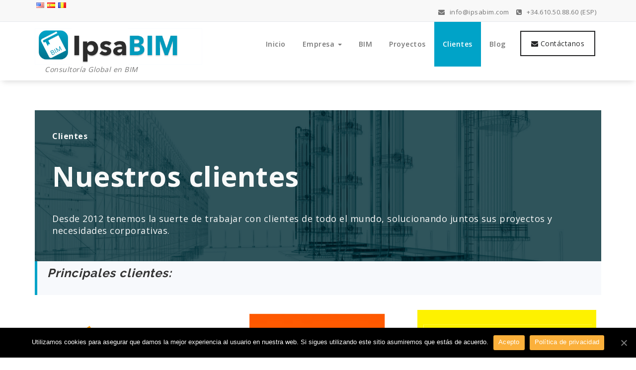

--- FILE ---
content_type: text/html; charset=UTF-8
request_url: https://ipsabim.com/clientes/
body_size: 8220
content:
<!DOCTYPE html>
<html lang="es" dir="ltr">
	<head>
	<meta charset="UTF-8">
	<meta name="viewport" content="width=device-width, initial-scale=1">
	<link rel="profile" href="https://gmpg.org/xfn/11">
	<link rel="pingback" href="https://ipsabim.com/xmlrpc.php">

	<title>Clientes - IpsaBIM</title>

<!-- This site is optimized with the Yoast SEO plugin v13.5 - https://yoast.com/wordpress/plugins/seo/ -->
<meta name="robots" content="max-snippet:-1, max-image-preview:large, max-video-preview:-1"/>
<link rel="canonical" href="https://ipsabim.com/clientes/" />
<meta property="og:locale" content="es_ES" />
<meta property="og:type" content="article" />
<meta property="og:title" content="Clientes - IpsaBIM" />
<meta property="og:description" content="Principales clientes:" />
<meta property="og:url" content="https://ipsabim.com/clientes/" />
<meta property="og:site_name" content="IpsaBIM" />
<meta name="twitter:card" content="summary_large_image" />
<meta name="twitter:description" content="Principales clientes:" />
<meta name="twitter:title" content="Clientes - IpsaBIM" />
<meta name="twitter:image" content="https://ipsabim.com/wp-content/uploads/2020/03/copasa.jpg" />
<script type='application/ld+json' class='yoast-schema-graph yoast-schema-graph--main'>{"@context":"https://schema.org","@graph":[{"@type":"Organization","@id":"https://ipsabim.com/#organization","name":"IpsaBIM - Consultor\u00eda Global en BIM","url":"https://ipsabim.com/","sameAs":[],"logo":{"@type":"ImageObject","@id":"https://ipsabim.com/#logo","inLanguage":"es-ES","url":"https://ipsabim.com/wp-content/uploads/2020/04/Logov5_512.png","width":512,"height":111,"caption":"IpsaBIM - Consultor\u00eda Global en BIM"},"image":{"@id":"https://ipsabim.com/#logo"}},{"@type":"WebSite","@id":"https://ipsabim.com/#website","url":"https://ipsabim.com/","name":"IpsaBIM","inLanguage":"es-ES","description":"Consultor\u00eda Global en BIM","publisher":{"@id":"https://ipsabim.com/#organization"},"potentialAction":[{"@type":"SearchAction","target":"https://ipsabim.com/?s={search_term_string}","query-input":"required name=search_term_string"}]},{"@type":"WebPage","@id":"https://ipsabim.com/clientes/#webpage","url":"https://ipsabim.com/clientes/","name":"Clientes - IpsaBIM","isPartOf":{"@id":"https://ipsabim.com/#website"},"inLanguage":"es-ES","datePublished":"2020-03-18T11:46:03+00:00","dateModified":"2020-04-18T10:11:19+00:00","potentialAction":[{"@type":"ReadAction","target":["https://ipsabim.com/clientes/"]}]}]}</script>
<!-- / Yoast SEO plugin. -->

<link rel='dns-prefetch' href='//fonts.googleapis.com' />
<link rel='dns-prefetch' href='//s.w.org' />
<link rel="alternate" type="application/rss+xml" title="IpsaBIM &raquo; Feed" href="https://ipsabim.com/feed/" />
<link rel="alternate" type="application/rss+xml" title="IpsaBIM &raquo; Feed de los comentarios" href="https://ipsabim.com/comments/feed/" />
		<script type="text/javascript">
			window._wpemojiSettings = {"baseUrl":"https:\/\/s.w.org\/images\/core\/emoji\/12.0.0-1\/72x72\/","ext":".png","svgUrl":"https:\/\/s.w.org\/images\/core\/emoji\/12.0.0-1\/svg\/","svgExt":".svg","source":{"concatemoji":"https:\/\/ipsabim.com\/wp-includes\/js\/wp-emoji-release.min.js?ver=5.3.20"}};
			!function(e,a,t){var n,r,o,i=a.createElement("canvas"),p=i.getContext&&i.getContext("2d");function s(e,t){var a=String.fromCharCode;p.clearRect(0,0,i.width,i.height),p.fillText(a.apply(this,e),0,0);e=i.toDataURL();return p.clearRect(0,0,i.width,i.height),p.fillText(a.apply(this,t),0,0),e===i.toDataURL()}function c(e){var t=a.createElement("script");t.src=e,t.defer=t.type="text/javascript",a.getElementsByTagName("head")[0].appendChild(t)}for(o=Array("flag","emoji"),t.supports={everything:!0,everythingExceptFlag:!0},r=0;r<o.length;r++)t.supports[o[r]]=function(e){if(!p||!p.fillText)return!1;switch(p.textBaseline="top",p.font="600 32px Arial",e){case"flag":return s([127987,65039,8205,9895,65039],[127987,65039,8203,9895,65039])?!1:!s([55356,56826,55356,56819],[55356,56826,8203,55356,56819])&&!s([55356,57332,56128,56423,56128,56418,56128,56421,56128,56430,56128,56423,56128,56447],[55356,57332,8203,56128,56423,8203,56128,56418,8203,56128,56421,8203,56128,56430,8203,56128,56423,8203,56128,56447]);case"emoji":return!s([55357,56424,55356,57342,8205,55358,56605,8205,55357,56424,55356,57340],[55357,56424,55356,57342,8203,55358,56605,8203,55357,56424,55356,57340])}return!1}(o[r]),t.supports.everything=t.supports.everything&&t.supports[o[r]],"flag"!==o[r]&&(t.supports.everythingExceptFlag=t.supports.everythingExceptFlag&&t.supports[o[r]]);t.supports.everythingExceptFlag=t.supports.everythingExceptFlag&&!t.supports.flag,t.DOMReady=!1,t.readyCallback=function(){t.DOMReady=!0},t.supports.everything||(n=function(){t.readyCallback()},a.addEventListener?(a.addEventListener("DOMContentLoaded",n,!1),e.addEventListener("load",n,!1)):(e.attachEvent("onload",n),a.attachEvent("onreadystatechange",function(){"complete"===a.readyState&&t.readyCallback()})),(n=t.source||{}).concatemoji?c(n.concatemoji):n.wpemoji&&n.twemoji&&(c(n.twemoji),c(n.wpemoji)))}(window,document,window._wpemojiSettings);
		</script>
		<style type="text/css">
img.wp-smiley,
img.emoji {
	display: inline !important;
	border: none !important;
	box-shadow: none !important;
	height: 1em !important;
	width: 1em !important;
	margin: 0 .07em !important;
	vertical-align: -0.1em !important;
	background: none !important;
	padding: 0 !important;
}
</style>
	<link rel='stylesheet' id='pt-cv-public-style-css'  href='https://ipsabim.com/wp-content/plugins/content-views-query-and-display-post-page/public/assets/css/cv.css?ver=2.3.2' type='text/css' media='all' />
<link rel='stylesheet' id='wp-block-library-css'  href='https://ipsabim.com/wp-includes/css/dist/block-library/style.min.css?ver=5.3.20' type='text/css' media='all' />
<link rel='stylesheet' id='contact-form-7-css'  href='https://ipsabim.com/wp-content/plugins/contact-form-7/includes/css/styles.css?ver=5.1.7' type='text/css' media='all' />
<link rel='stylesheet' id='cookie-notice-front-css'  href='https://ipsabim.com/wp-content/plugins/cookie-notice/css/front.min.css?ver=5.3.20' type='text/css' media='all' />
<link rel='stylesheet' id='style-css'  href='https://ipsabim.com/wp-content/themes/specia-standard/style.css?ver=5.3.20' type='text/css' media='all' />
<link rel='stylesheet' id='default-css'  href='https://ipsabim.com/wp-content/themes/specia-standard/css/colors/default.css?ver=5.3.20' type='text/css' media='all' />
<link rel='stylesheet' id='owl-carousel-css'  href='https://ipsabim.com/wp-content/themes/specia-standard/css/owl.carousel.css?ver=5.3.20' type='text/css' media='all' />
<link rel='stylesheet' id='bootstrap-css'  href='https://ipsabim.com/wp-content/themes/specia-standard/css/bootstrap.css?ver=5.3.20' type='text/css' media='all' />
<link rel='stylesheet' id='owl-carousel-theme-css'  href='https://ipsabim.com/wp-content/themes/specia-standard/css/owl.theme.default.min.css?ver=5.3.20' type='text/css' media='all' />
<link rel='stylesheet' id='woo-css'  href='https://ipsabim.com/wp-content/themes/specia-standard/css/benzer/woo.css?ver=5.3.20' type='text/css' media='all' />
<link rel='stylesheet' id='specia-widget-css'  href='https://ipsabim.com/wp-content/themes/specia-standard/css/benzer/widget.css?ver=5.3.20' type='text/css' media='all' />
<link rel='stylesheet' id='specia-form-css'  href='https://ipsabim.com/wp-content/themes/specia-standard/css/benzer/form.css?ver=5.3.20' type='text/css' media='all' />
<link rel='stylesheet' id='specia-hover-css'  href='https://ipsabim.com/wp-content/themes/specia-standard/css/hover.css?ver=5.3.20' type='text/css' media='all' />
<link rel='stylesheet' id='specia-portfolio-effects-css'  href='https://ipsabim.com/wp-content/themes/specia-standard/css/portfolio-effects.css?ver=5.3.20' type='text/css' media='all' />
<link rel='stylesheet' id='specia-service-effects-css'  href='https://ipsabim.com/wp-content/themes/specia-standard/css/service-effects.css?ver=5.3.20' type='text/css' media='all' />
<link rel='stylesheet' id='specia-typography-css'  href='https://ipsabim.com/wp-content/themes/specia-standard/css/typography.css?ver=5.3.20' type='text/css' media='all' />
<link rel='stylesheet' id='specia-media-query-css'  href='https://ipsabim.com/wp-content/themes/specia-standard/css/media-query.css?ver=5.3.20' type='text/css' media='all' />
<link rel='stylesheet' id='animate-css'  href='https://ipsabim.com/wp-content/themes/specia-standard/css/animate.min.css?ver=5.3.20' type='text/css' media='all' />
<link rel='stylesheet' id='specia-text-rotator-css'  href='https://ipsabim.com/wp-content/themes/specia-standard/css/text-rotator.css?ver=5.3.20' type='text/css' media='all' />
<link rel='stylesheet' id='specia-menus-css'  href='https://ipsabim.com/wp-content/themes/specia-standard/css/menus.css?ver=5.3.20' type='text/css' media='all' />
<link rel='stylesheet' id='specia-layout-css'  href='https://ipsabim.com/wp-content/themes/specia-standard/css/layout.css?ver=5.3.20' type='text/css' media='all' />
<link rel='stylesheet' id='specia-font-awesome-css'  href='https://ipsabim.com/wp-content/themes/specia-standard/inc/fonts/font-awesome/css/font-awesome.min.css?ver=5.3.20' type='text/css' media='all' />
<link rel='stylesheet' id='specia-fonts-css'  href='//fonts.googleapis.com/css?family=Open+Sans%3A300%2C400%2C600%2C700%2C800%7CRaleway%3A400%2C700&#038;subset=latin%2Clatin-ext' type='text/css' media='all' />
<link rel='stylesheet' id='flags_tpw_flags_css-css'  href='//ipsabim.com/wp-content/plugins/transposh-translation-filter-for-wordpress/widgets/flags/tpw_flags_css.css?ver=1.0.6.1' type='text/css' media='all' />
<script type='text/javascript' src='https://ipsabim.com/wp-includes/js/jquery/jquery.js?ver=1.12.4-wp'></script>
<script type='text/javascript' src='https://ipsabim.com/wp-includes/js/jquery/jquery-migrate.min.js?ver=1.4.1'></script>
<script type='text/javascript' src='https://ipsabim.com/wp-content/themes/specia-standard/js/owl.carousel.min.js?ver=5.3.20'></script>
<script type='text/javascript' src='https://ipsabim.com/wp-content/themes/specia-standard/js/bootstrap.min.js?ver=5.3.20'></script>
<script type='text/javascript' src='https://ipsabim.com/wp-content/themes/specia-standard/js/jquery.simple-text-rotator.min.js?ver=5.3.20'></script>
<script type='text/javascript' src='https://ipsabim.com/wp-content/themes/specia-standard/js/jquery.sticky.js?ver=5.3.20'></script>
<script type='text/javascript' src='https://ipsabim.com/wp-content/themes/specia-standard/js/wow.min.js?ver=5.3.20'></script>
<script type='text/javascript' src='https://ipsabim.com/wp-content/themes/specia-standard/js/component.js?ver=5.3.20'></script>
<script type='text/javascript' src='https://ipsabim.com/wp-content/themes/specia-standard/js/modernizr.custom.js?ver=5.3.20'></script>
<script type='text/javascript' src='https://ipsabim.com/wp-content/themes/specia-standard/js/custom.js?ver=5.3.20'></script>
<script type='text/javascript' src='https://ipsabim.com/wp-content/themes/specia-standard/js/dropdown.js?ver=5.3.20'></script>
<link rel='https://api.w.org/' href='https://ipsabim.com/wp-json/' />
<link rel="EditURI" type="application/rsd+xml" title="RSD" href="https://ipsabim.com/xmlrpc.php?rsd" />
<link rel="wlwmanifest" type="application/wlwmanifest+xml" href="https://ipsabim.com/wp-includes/wlwmanifest.xml" /> 
<meta name="generator" content="WordPress 5.3.20" />
<link rel='shortlink' href='https://ipsabim.com/?p=176' />
<link rel="alternate" type="application/json+oembed" href="https://ipsabim.com/wp-json/oembed/1.0/embed?url=https%3A%2F%2Fipsabim.com%2Fclientes%2F" />
<link rel="alternate" type="text/xml+oembed" href="https://ipsabim.com/wp-json/oembed/1.0/embed?url=https%3A%2F%2Fipsabim.com%2Fclientes%2F&#038;format=xml" />
<link rel="alternate" hreflang="en" href="/en/clientes/"/><link rel="alternate" hreflang="ro" href="/ro/clientes/"/><style>body.boxed { background:url("https://ipsabim.com/wp-content/themes/specia-standard/images/bg-pattern/bg-img1.png");}</style>
<meta name="translation-stats" content='{"total_phrases":null,"translated_phrases":null,"human_translated_phrases":null,"hidden_phrases":null,"hidden_translated_phrases":null,"hidden_translateable_phrases":null,"meta_phrases":null,"meta_translated_phrases":null,"time":null}'/></head>
	
<body data-rsssl=1 class="page-template page-template-templates page-template-page-full-width page-template-templatespage-full-width-php page page-id-176 wp-custom-logo wide cookies-not-set">

<div id="page" class="site">
	<a class="skip-link screen-reader-text" href="#main">Skip to content</a>


	

<section class="header-top-info-1 wow fadeInDown">
    <div class="container">
        <div class="row">
			<div class="col-md-6 col-sm-5"><aside id="transposh-3" class="widget"><div class="no_translate transposh_flags"><a href="/en/"><span title="English" class="trf trf-us"></span></a><a href="/" class="tr_active"><span title="Español" class="trf trf-es"></span></a><a href="/ro/"><span title="Română" class="trf trf-ro"></span></a></div><div id="tr_credit"></div></aside></div>
			
            <div class="col-md-6 col-sm-5">
                <!-- Start Social Media Icons -->
								
				
				                <!-- /End Social Media Icons-->
            </div>
			
			
			
            <div class="col-md-6 col-sm-7">
									<!-- Start Contact Info -->
					<ul class="info pull-right">
						 
							<li><a href="mailto:info@ipsabim.com"><i class="fa fa-envelope"></i> info@ipsabim.com </a></li>
												
						 
							<li><a href="tell:+34.610.50.88.60 (ESP)"><i class="fa fa-phone-square"></i> +34.610.50.88.60 (ESP)</a></li>
											</ul>
					<!-- /End Contact Info -->
							</div>
			
			
        </div>
    </div>
</section>

<div class="clearfix"></div><header role="banner" class="benzer-header">
	<nav class='navbar nav-benzer navbar-default sticky-nav' role='navigation'>
		
		<div class="container">

			<!-- Mobile Display -->
			<div class="navbar-header">
				<a class="brand" href="https://ipsabim.com/">
					<a href="https://ipsabim.com/" class="custom-logo-link" rel="home"><img width="512" height="111" src="https://ipsabim.com/wp-content/uploads/2020/04/Logov5_512.png" class="custom-logo navbar-brand" alt="IpsaBIM" srcset="https://ipsabim.com/wp-content/uploads/2020/04/Logov5_512.png 512w, https://ipsabim.com/wp-content/uploads/2020/04/Logov5_512-300x65.png 300w" sizes="(max-width: 512px) 100vw, 512px" /></a>					
												<p class="site-description">Consultoría Global en BIM</p>
									</a>
				
				
				
				<button type="button" class="navbar-toggle collapsed" data-toggle="collapse" data-target="#bs-example-navbar-collapse-1">
					<span class="sr-only">Toggle navigation</span>
					<span class="icon-bar"></span>
					<span class="icon-bar"></span>
					<span class="icon-bar"></span>
				</button>
			</div>
			<!-- /Mobile Display -->

			<!-- Menu Toggle -->
			<div class="collapse navbar-collapse" id="bs-example-navbar-collapse-1">

			<ul id="menu-principal" class="nav navbar-nav navbar-right"><li id="menu-item-30" class="menu-item menu-item-type-post_type menu-item-object-page menu-item-home menu-item-30"><a href="https://ipsabim.com/">Inicio</a></li>
<li id="menu-item-615" class="menu-item menu-item-type-custom menu-item-object-custom menu-item-has-children menu-item-615 dropdown"><a href="#">Empresa <i class="caret"></i></a>
<ul class="dropdown-menu">
	<li id="menu-item-33" class="menu-item menu-item-type-post_type menu-item-object-page menu-item-33"><a href="https://ipsabim.com/empresa/">Quienes somos</a></li>
	<li id="menu-item-691" class="menu-item menu-item-type-post_type menu-item-object-page menu-item-691"><a href="https://ipsabim.com/servicios/">Servicios</a></li>
	<li id="menu-item-34" class="menu-item menu-item-type-post_type menu-item-object-page menu-item-34"><a href="https://ipsabim.com/team-page/">Equipo</a></li>
</ul>
</li>
<li id="menu-item-31" class="menu-item menu-item-type-post_type menu-item-object-page menu-item-31"><a href="https://ipsabim.com/bim/">BIM</a></li>
<li id="menu-item-183" class="menu-item menu-item-type-post_type menu-item-object-page menu-item-183"><a href="https://ipsabim.com/proyectos-destacados/">Proyectos</a></li>
<li id="menu-item-182" class="menu-item menu-item-type-post_type menu-item-object-page current-menu-item page_item page-item-176 current_page_item menu-item-182 active"><a href="https://ipsabim.com/clientes/">Clientes</a></li>
<li id="menu-item-614" class="menu-item menu-item-type-post_type menu-item-object-page menu-item-614"><a href="https://ipsabim.com/blog/">Blog</a></li>
<li><div class='benzer-button'><a href='https://ipsabim.com/contacto' ><i class='fa fa-envelope'></i> Contáctanos</a></div></li></ul>			</div>
			<!-- Menu Toggle -->
			
		</div>
	</nav>
</header>
<div class="clearfix"></div>	<div id="content" class="site-content" role="main">
<!--======================================
   BreadCrumb Section
========================================-->

<section class="page-wrapper">
	<div class="container">
					
		<div class="row padding-top-60 padding-bottom-60">		
			<div class="col-md-12 col-sm-12" >
				<div class="site-content">
					
<div class="wp-block-cover has-background-dim" style="background-image:url(https://ipsabim.com/wp-content/uploads/2020/03/banner_clientes.jpg);min-height:304px"><div class="wp-block-cover__inner-container">
<div style="height:20px" aria-hidden="true" class="wp-block-spacer"></div>



<p class="has-normal-font-size"><strong>Clientes</strong></p>



<div style="height:21px" aria-hidden="true" class="wp-block-spacer"></div>



<p style="font-size:56px"><strong>Nuestros clientes</strong></p>



<div style="height:26px" aria-hidden="true" class="wp-block-spacer"></div>



<p style="font-size:18px">Desde 2012 tenemos la suerte de trabajar con clientes de todo el mundo, solucionando juntos sus proyectos y necesidades corporativas.</p>



<div style="height:20px" aria-hidden="true" class="wp-block-spacer"></div>
</div></div>


<blockquote>
<h4>Principales clientes:</h4>
</blockquote>
<div id='gallery-2' class='gallery galleryid-176 gallery-columns-3 gallery-size-large'><figure class='gallery-item'>
			<div class='gallery-icon landscape'>
				<img width="512" height="256" src="https://ipsabim.com/wp-content/uploads/2020/03/copasa.jpg" class="attachment-large size-large" alt="" srcset="https://ipsabim.com/wp-content/uploads/2020/03/copasa.jpg 512w, https://ipsabim.com/wp-content/uploads/2020/03/copasa-300x150.jpg 300w" sizes="(max-width: 512px) 100vw, 512px" />
			</div></figure><figure class='gallery-item'>
			<div class='gallery-icon landscape'>
				<img width="512" height="256" src="https://ipsabim.com/wp-content/uploads/2020/03/copisa.jpg" class="attachment-large size-large" alt="" srcset="https://ipsabim.com/wp-content/uploads/2020/03/copisa.jpg 512w, https://ipsabim.com/wp-content/uploads/2020/03/copisa-300x150.jpg 300w" sizes="(max-width: 512px) 100vw, 512px" />
			</div></figure><figure class='gallery-item'>
			<div class='gallery-icon landscape'>
				<img width="512" height="256" src="https://ipsabim.com/wp-content/uploads/2020/03/aldesa.jpg" class="attachment-large size-large" alt="" srcset="https://ipsabim.com/wp-content/uploads/2020/03/aldesa.jpg 512w, https://ipsabim.com/wp-content/uploads/2020/03/aldesa-300x150.jpg 300w" sizes="(max-width: 512px) 100vw, 512px" />
			</div></figure><figure class='gallery-item'>
			<div class='gallery-icon landscape'>
				<img width="512" height="256" src="https://ipsabim.com/wp-content/uploads/2020/03/sanjoseconstructora.jpg" class="attachment-large size-large" alt="" srcset="https://ipsabim.com/wp-content/uploads/2020/03/sanjoseconstructora.jpg 512w, https://ipsabim.com/wp-content/uploads/2020/03/sanjoseconstructora-300x150.jpg 300w" sizes="(max-width: 512px) 100vw, 512px" />
			</div></figure><figure class='gallery-item'>
			<div class='gallery-icon landscape'>
				<img width="512" height="256" src="https://ipsabim.com/wp-content/uploads/2020/03/comsa.jpg" class="attachment-large size-large" alt="" srcset="https://ipsabim.com/wp-content/uploads/2020/03/comsa.jpg 512w, https://ipsabim.com/wp-content/uploads/2020/03/comsa-300x150.jpg 300w" sizes="(max-width: 512px) 100vw, 512px" />
			</div></figure><figure class='gallery-item'>
			<div class='gallery-icon landscape'>
				<img width="512" height="256" src="https://ipsabim.com/wp-content/uploads/2020/03/Galati-Arcada.jpg" class="attachment-large size-large" alt="" srcset="https://ipsabim.com/wp-content/uploads/2020/03/Galati-Arcada.jpg 512w, https://ipsabim.com/wp-content/uploads/2020/03/Galati-Arcada-300x150.jpg 300w" sizes="(max-width: 512px) 100vw, 512px" />
			</div></figure><figure class='gallery-item'>
			<div class='gallery-icon landscape'>
				<img width="512" height="256" src="https://ipsabim.com/wp-content/uploads/2020/03/tedagua.jpg" class="attachment-large size-large" alt="" srcset="https://ipsabim.com/wp-content/uploads/2020/03/tedagua.jpg 512w, https://ipsabim.com/wp-content/uploads/2020/03/tedagua-300x150.jpg 300w" sizes="(max-width: 512px) 100vw, 512px" />
			</div></figure><figure class='gallery-item'>
			<div class='gallery-icon landscape'>
				<img width="512" height="256" src="https://ipsabim.com/wp-content/uploads/2020/03/Caf-Signalling.jpg" class="attachment-large size-large" alt="" srcset="https://ipsabim.com/wp-content/uploads/2020/03/Caf-Signalling.jpg 512w, https://ipsabim.com/wp-content/uploads/2020/03/Caf-Signalling-300x150.jpg 300w" sizes="(max-width: 512px) 100vw, 512px" />
			</div></figure><figure class='gallery-item'>
			<div class='gallery-icon landscape'>
				<img width="512" height="256" src="https://ipsabim.com/wp-content/uploads/2020/03/DuroFelguera.jpg" class="attachment-large size-large" alt="" srcset="https://ipsabim.com/wp-content/uploads/2020/03/DuroFelguera.jpg 512w, https://ipsabim.com/wp-content/uploads/2020/03/DuroFelguera-300x150.jpg 300w" sizes="(max-width: 512px) 100vw, 512px" />
			</div></figure><figure class='gallery-item'>
			<div class='gallery-icon landscape'>
				<img width="512" height="256" src="https://ipsabim.com/wp-content/uploads/2020/03/fccconstruccion.jpg" class="attachment-large size-large" alt="" srcset="https://ipsabim.com/wp-content/uploads/2020/03/fccconstruccion.jpg 512w, https://ipsabim.com/wp-content/uploads/2020/03/fccconstruccion-300x150.jpg 300w" sizes="(max-width: 512px) 100vw, 512px" />
			</div></figure><figure class='gallery-item'>
			<div class='gallery-icon landscape'>
				<img width="512" height="256" src="https://ipsabim.com/wp-content/uploads/2020/03/tepna2.jpg" class="attachment-large size-large" alt="" srcset="https://ipsabim.com/wp-content/uploads/2020/03/tepna2.jpg 512w, https://ipsabim.com/wp-content/uploads/2020/03/tepna2-300x150.jpg 300w" sizes="(max-width: 512px) 100vw, 512px" />
			</div></figure><figure class='gallery-item'>
			<div class='gallery-icon landscape'>
				<img width="512" height="256" src="https://ipsabim.com/wp-content/uploads/2020/03/acciona.png" class="attachment-large size-large" alt="" srcset="https://ipsabim.com/wp-content/uploads/2020/03/acciona.png 512w, https://ipsabim.com/wp-content/uploads/2020/03/acciona-300x150.png 300w" sizes="(max-width: 512px) 100vw, 512px" />
			</div></figure>
		</div>



<div style="height:34px" aria-hidden="true" class="wp-block-spacer"></div>



<div class="wp-block-cover has-background-dim" style="background-image:url(https://ipsabim.com/wp-content/uploads/2020/03/bimmanagent.png);min-height:253px"><div class="wp-block-cover__inner-container">
<h2 class="has-text-align-center"><a href="https://ipsabim.com/team-page/"><span style="color:#eeeeee" class="tadv-color">Nuestro equipo >></span></a></h2>
</div></div>
				</div>
				
				
<div id="comments" class="comments-area">

	
</div><!-- #comments -->
	
			</div><!-- /.col -->
						
		</div><!-- /.row -->
		
	</div><!-- /.container -->
</section>

<!--======================================
    Footer Section
========================================-->

<footer class="footer-sidebar" role="contentinfo" style="background: url('') no-repeat fixed 0 0 / cover rgba(0, 0, 0, 0);">

		<div class="background-overlay">
			<div class="container">
			<div class="row padding-top-60 padding-bottom-30">
				<div class="col-md-3 col-sm-6"><aside id="text-3" class="widget"><h3 class="widget-title">Dirección</h3><div class="title-border"></div>			<div class="textwidget"><p>Calle Hatmanul Arbore 15-19</p>
<p>Planta 2, oficina 205, sector 1,</p>
<p>Bucarest</p>
</div>
		</aside></div><div class="widget_text col-md-3 col-sm-6"><aside id="custom_html-3" class="widget_text widget"><h3 class="widget-title">Google Maps:</h3><div class="title-border"></div><div class="textwidget custom-html-widget"><iframe src="https://www.google.com/maps/embed?pb=!1m18!1m12!1m3!1d2847.977845422766!2d26.09751925094525!3d44.4541255081859!2m3!1f0!2f0!3f0!3m2!1i1024!2i768!4f13.1!3m3!1m2!1s0x40b1f8ac181ce1ed%3A0x7a9f16f8d7b2ae1f!2sStrada%20Hatmanul%20Arbore%2015%2C%20Bucure%C8%99ti%2C%20Ruman%C3%ADa!5e0!3m2!1ses!2ses!4v1584462112631!5m2!1ses!2ses" width="350" height="250" frameborder="0" style="border:0;" allowfullscreen="" aria-hidden="false" tabindex="0"></iframe></div></aside></div><div class="col-md-3 col-sm-6"><aside id="text-6" class="widget">			<div class="textwidget"></div>
		</aside></div><div class="col-md-3 col-sm-6"><aside id="text-5" class="widget"><h3 class="widget-title">Contacto</h3><div class="title-border"></div>			<div class="textwidget"><p><b><span style="color: #fff;">Julio Rodriguez Cubillo</span></b></p>
<div><span style="color: #999999;">   <span style="font-size: x-small;">Senior</span> <span style="font-size: xx-small;">Consultant Engineer</span></span></div>
<div><span style="color: #fff;">&#8212;&#8212;&#8212;&#8212;&#8212;&#8212;&#8212;&#8212;&#8212;&#8212;<wbr /></span></div>
<div>
<div><span style="color: #fff;"><b>+40.728.24.32.12</b> <b>(RO)</b> </span></div>
<div><b><span style="color: #fff;">+34.610.50.88.60 (ESP)</span></b></div>
<div><b><span style="color: #fff;">+40. 314.38.20.93 </span></b></div>
<div>&#8211;</div>
<div><span style="color: #fff;">Mail: info@ipsabim.com</span></div>
</div>
</div>
		</aside></div><div class="col-md-3 col-sm-6"><aside id="text-8" class="widget">			<div class="textwidget"></div>
		</aside></div><div class="col-md-3 col-sm-6"><aside id="transposh-3" class="widget"><div class="no_translate transposh_flags" ><a href="/en/clientes/"><span title="English" class="trf trf-us"></span></a><a href="/clientes/" class="tr_active"><span title="Español" class="trf trf-es"></span></a><a href="/ro/clientes/"><span title="Română" class="trf trf-ro"></span></a></div><div id="tr_credit"></div></aside></div>			</div>
		</div>
	</div>
</footer>

<div class="clearfix"></div>

<!--======================================
    Footer Section
========================================-->

<section class="footer-copyright">
    <div class="container">
        <div class="row padding-top-20 padding-bottom-10 ">
            <div class="col-md-6 text-left">
								                </p>
            </div>

            <div class="col-md-6">
								
				            </div>
        </div>
    </div>
</section>

<!--======================================
    Top Scroller
========================================-->
		<a href="#" class="top-scroll proficient-scroll"><i class="fa fa-chevron-up"></i></a> 
	</div>

		<script>
			(function(i,s,o,g,r,a,m){i['GoogleAnalyticsObject']=r;i[r]=i[r]||function(){
			(i[r].q=i[r].q||[]).push(arguments)},i[r].l=1*new Date();a=s.createElement(o),
			m=s.getElementsByTagName(o)[0];a.async=1;a.src=g;m.parentNode.insertBefore(a,m)
			})(window,document,'script','https://www.google-analytics.com/analytics.js','ga');
			ga('create', 'UA-165269544-1', 'auto');
			ga('send', 'pageview');
		</script>

	<script type='text/javascript'>
/* <![CDATA[ */
var wpcf7 = {"apiSettings":{"root":"https:\/\/ipsabim.com\/wp-json\/contact-form-7\/v1","namespace":"contact-form-7\/v1"}};
/* ]]> */
</script>
<script type='text/javascript' src='https://ipsabim.com/wp-content/plugins/contact-form-7/includes/js/scripts.js?ver=5.1.7'></script>
<script type='text/javascript'>
/* <![CDATA[ */
var PT_CV_PUBLIC = {"_prefix":"pt-cv-","page_to_show":"5","_nonce":"fa8cc7080c","is_admin":"","is_mobile":"","ajaxurl":"https:\/\/ipsabim.com\/wp-admin\/admin-ajax.php","lang":"","loading_image_src":"data:image\/gif;base64,R0lGODlhDwAPALMPAMrKygwMDJOTkz09PZWVla+vr3p6euTk5M7OzuXl5TMzMwAAAJmZmWZmZszMzP\/\/\/yH\/[base64]\/wyVlamTi3nSdgwFNdhEJgTJoNyoB9ISYoQmdjiZPcj7EYCAeCF1gEDo4Dz2eIAAAh+QQFCgAPACwCAAAADQANAAAEM\/DJBxiYeLKdX3IJZT1FU0iIg2RNKx3OkZVnZ98ToRD4MyiDnkAh6BkNC0MvsAj0kMpHBAAh+QQFCgAPACwGAAAACQAPAAAEMDC59KpFDll73HkAA2wVY5KgiK5b0RRoI6MuzG6EQqCDMlSGheEhUAgqgUUAFRySIgAh+QQFCgAPACwCAAIADQANAAAEM\/DJKZNLND\/[base64]"};
var PT_CV_PAGINATION = {"first":"\u00ab","prev":"\u2039","next":"\u203a","last":"\u00bb","goto_first":"\u0001Ir a la primera p\u00e1gina\u0003","goto_prev":"\u0001Ir a la p\u00e1gina anterior\u0003","goto_next":"\u0001Ir a la p\u00e1gina siguiente\u0003","goto_last":"\u0001Ir a la \u00faltima p\u00e1gina\u0003","current_page":"\u0001La p\u00e1gina actual es\u0003","goto_page":"\u0001Ir a la p\u00e1gina\u0003"};
/* ]]> */
</script>
<script type='text/javascript' src='https://ipsabim.com/wp-content/plugins/content-views-query-and-display-post-page/public/assets/js/cv.js?ver=2.3.2'></script>
<script type='text/javascript'>
/* <![CDATA[ */
var cnArgs = {"ajaxUrl":"https:\/\/ipsabim.com\/wp-admin\/admin-ajax.php","nonce":"de340b5cec","hideEffect":"fade","position":"bottom","onScroll":"0","onScrollOffset":"100","onClick":"0","cookieName":"cookie_notice_accepted","cookieTime":"2592000","cookieTimeRejected":"2592000","cookiePath":"\/","cookieDomain":"","redirection":"0","cache":"0","refuse":"0","revokeCookies":"0","revokeCookiesOpt":"automatic","secure":"1","coronabarActive":"0"};
/* ]]> */
</script>
<script type='text/javascript' src='https://ipsabim.com/wp-content/plugins/cookie-notice/js/front.min.js?ver=1.3.1'></script>
<script type='text/javascript' src='https://ipsabim.com/wp-content/themes/specia-standard/js/jquery.shuffle.min.js?ver=5.3.20'></script>
<script type='text/javascript' src='https://ipsabim.com/wp-content/themes/specia-standard/js/portfolio.js?ver=5.3.20'></script>
<script type='text/javascript' src='https://ipsabim.com/wp-content/themes/specia-standard/js/skip-link-focus-fix.js?ver=20151215'></script>
<script type='text/javascript' src='https://ipsabim.com/wp-includes/js/wp-embed.min.js?ver=5.3.20'></script>

		<!-- Cookie Notice plugin v1.3.1 by Digital Factory https://dfactory.eu/ -->
		<div id="cookie-notice" role="banner" class="cookie-notice-hidden cookie-revoke-hidden cn-position-bottom" aria-label="Cookie Notice" style="background-color: rgba(0,0,0,1);"><div class="cookie-notice-container" style="color: #fff;"><span id="cn-notice-text" class="cn-text-container">Utilizamos cookies para asegurar que damos la mejor experiencia al usuario en nuestra web. Si sigues utilizando este sitio asumiremos que estás de acuerdo.</span><span id="cn-notice-buttons" class="cn-buttons-container"><a href="#" id="cn-accept-cookie" data-cookie-set="accept" class="cn-set-cookie cn-button wp-default">Acepto</a><a href="https://ipsabim.com/politica-privacidad/" target="_blank" id="cn-more-info" class="cn-more-info cn-button wp-default">Política de privacidad</a></span><a href="javascript:void(0);" id="cn-close-notice" data-cookie-set="accept" class="cn-close-icon"></a></div>
			
		</div>
		<!-- / Cookie Notice plugin --></body>
</html>



--- FILE ---
content_type: text/css
request_url: https://ipsabim.com/wp-content/themes/specia-standard/style.css?ver=5.3.20
body_size: 14099
content:
/*
Theme Name: Specia Standard
Author: Specia
Description: Specia is a Multipurpose WordPress Theme. Its provides you more than 10+ design in single theme.
Version: 10.0
License: GNU General Public License v2 or later
License URI: http://www.gnu.org/licenses/gpl-2.0.html
Text Domain: specia
Slug: specia-standard
This theme, like WordPress, is licensed under the GPL.
Use it to make something cool, have fun, and share what you've learned with others.

*/


/* --------------------------------------
=========================================
    General Body
=========================================
-----------------------------------------*/
body{
    font-family: 'Open Sans', sans-serif;
    font-size: 14px;
    letter-spacing: 0.5px;
    font-weight: 400;
    line-height: 21px;
    color: #747474;
    -webkit-font-smoothing: antialiased;
    -moz-osx-font-smoothing: grayscale;
	padding: 0;
    margin: 0;
}

.video-responsive {
    height: 0;
    overflow: hidden;
    padding-bottom: 56.25%;
    padding-top: 30px;
    position: relative;
    }
.video-responsive iframe, .video-responsive object, .video-responsive embed {
    height: 100%;
    left: 0;
    position: absolute;
    top: 0;
    width: 100%;
    }


body img {
    display: block;
    max-width: 100%;
    height: auto;
}

.site {
	background: #ffffff;
}

/* --------------------------------------
=========================================
   Typography
=========================================
-----------------------------------------*/

/*---------------------------------------
   Padding
-----------------------------------------*/
.padding-0{
    padding: 0 !important;
}
.padding-top-5{
    padding-top: 5px;
}
.padding-top-10{
    padding-top: 10px;
}
.padding-top-15{
    padding-top: 15px;
}
.padding-top-20{
    padding-top: 20px;
}
.padding-top-25{
    padding-top: 25px;
}
.padding-top-30{
    padding-top: 30px;
}
.padding-top-35{
    padding-top: 35px;
}
.padding-top-40{
    padding-top: 40px;
}
.padding-top-45{
    padding-top: 55px;
}
.padding-top-50{
    padding-top: 50px;
}
.padding-top-55{
    padding-top: 55px;
}
.padding-top-60{
    padding-top: 60px;
}
.padding-top-65{
    padding-top: 65px;
}
.padding-top-70{
    padding-top: 70px;
}
.padding-top-75{
    padding-top: 75px;
}
.padding-top-80{
    padding-top: 80px;
}
.padding-top-85{
    padding-top: 85px;
}
.padding-top-90{
    padding-top: 90px;
}
.padding-top-95{
    padding-top: 95px;
}
.padding-top-100{
    padding-top: 100px;
}

.padding-bottom-5{
    padding-bottom: 5px;
}
.padding-bottom-10{
    padding-bottom: 10px;
}
.padding-bottom-15{
    padding-bottom: 15px;
}
.padding-bottom-20{
    padding-bottom: 20px;
}
.padding-bottom-25{
    padding-bottom: 25px;
}
.padding-bottom-30{
    padding-bottom: 30px;
}
.padding-bottom-35{
    padding-bottom: 35px;
}
.padding-bottom-40{
    padding-bottom: 40px;
}
.padding-bottom-45{
    padding-bottom: 45px;
}
.padding-bottom-50{
    padding-bottom: 50px;
}
.padding-bottom-55{
    padding-bottom: 55px;
}
.padding-bottom-60{
    padding-bottom: 60px;
}
.padding-bottom-65{
    padding-bottom: 65px;
}
.padding-bottom-70{
    padding-bottom: 70px;
}
.padding-bottom-75{
    padding-bottom: 75px;
}
.padding-bottom-80{
    padding-bottom: 80px;
}
.padding-bottom-85{
    padding-bottom: 85px;
}
.padding-bottom-90{
    padding-bottom: 90px;
}
.padding-bottom-95{
    padding-bottom: 95px;
}
.padding-bottom-100{
    padding-bottom: 100px;
}

/*---------------------------------------
   Margin
-----------------------------------------*/
.margin-0{
    padding: 0;
}
.margin-top-0{
    margin-top: 0;
}
.margin-top-5{
    margin-top: 5px;
}
.margin-top-10{
    margin-top: 10px;
}
.margin-top-15{
    margin-top: 15px;
}
.margin-top-20{
    margin-top: 20px;
}
.margin-top-25{
    margin-top: 25px;
}
.margin-top-30{
    margin-top: 30px;
}
.margin-top-35{
    margin-top: 35px;
}
.margin-top-40{
    margin-top: 40px;
}
.margin-top-45{
    margin-top: 45px;
}
.margin-top-50{
    padding-top: 50px;
}
.margin-top-55{
    margin-top: 55px;
}
.margin-top-60{
    margin-top: 60px;
}
.margin-top-65{
    margin-top: 65px;
}
.margin-top-70{
    margin-top: 70px;
}
.margin-top-75{
    margin-top: 75px;
}
.margin-top-80{
    margin-top: 80px;
}
.margin-top-85{
    margin-top: 85px;
}
.margin-top-90{
    margin-top: 90px;
}
.margin-top-95{
    margin-top: 95px;
}
.margin-top-100{
    margin-top: 100px;
}

.margin-bottom-5{
    margin-bottom: 5px;
}
.margin-bottom-10{
    margin-bottom: 10px;
}
.margin-bottom-15{
    margin-bottom: 15px;
}
.margin-bottom-20{
    padding-bottom: 20px;
}
.margin-bottom-25{
    margin-bottom: 25px;
}
.margin-bottom-30{
    margin-bottom: 30px;
}
.margin-bottom-35{
    margin-bottom: 35px;
}
.margin-bottom-40{
    margin-bottom: 40px;
}
.margin-bottom-45{
    margin-bottom: 45px;
}
.margin-bottom-50{
    margin-bottom: 50px;
}
.margin-bottom-55{
    margin-bottom: 55px;
}
.margin-bottom-60{
    margin-bottom: 60px;
}
.margin-bottom-65{
    margin-bottom: 65px;
}
.margin-bottom-70{
    margin-bottom: 70px;
}
.margin-bottom-75{
    margin-bottom: 75px;
}
.margin-bottom-80{
    margin-bottom: 80px;
}
.margin-bottom-85{
    margin-bottom: 85px;
}
.margin-bottom-90{
    margin-bottom: 90px;
}
.margin-bottom-95{
    margin-bottom: 95px;
}
.margin-bottom-100{
    margin-bottom: 100px;
}



/*---------------------------------------
    Buttons Style        
-----------------------------------------*/

.btn-default{
    font-family: 'Open Sans', sans-serif;
    padding: 12px 24px;
    border-radius: 30px;
    -webkit-transition: all 200ms ease-out;
       -moz-transition: all 200ms ease-out;
         -o-transition: all 200ms ease-out;
            transition: all 200ms ease-out;
}
.btn-light{
    background: transparent;
    color: #ffffff;
    border: solid 2px #ffffff;
}
.btn-light:hover{
    background: #ffffff;
    color: #747474;
    border-color: #ffffff;
    -webkit-transition: all 200ms ease-out;
       -moz-transition: all 200ms ease-out;
         -o-transition: all 200ms ease-out;
            transition: all 200ms ease-out;
}
.btn-dark{
    background: transparent;
    color: #ffffff;
    border: solid 2px #ffffff;
}
.btn-dark:hover{
    background: #1c314c;
    color: #ffffff;
    border-color: #1c314c;
    -webkit-transition: all 200ms ease-out;
       -moz-transition: all 200ms ease-out;
         -o-transition: all 200ms ease-out;
            transition: all 200ms ease-out;
}
/* --------------------------------------
=========================================
    Header Section
=========================================
-----------------------------------------*/

/*---------------------------------------
    Social Icons Specia
-----------------------------------------*/
.header-top-info-1 .social {
    padding: 0px 0;
    margin: 0;
    line-height: 20px;
    padding: 5px 0 4px;
}
.header-top-info-1 .social li {
    font-family: 'Awesomefont';
    margin-right: 4px;
        display: inline-block;
}
.header-top-info-1 .social li {
    position: relative;
}
.text-center .social li {
    margin: 0 2px;
}
.social li a {
    display: table;
    position: relative;
    -webkit-transition: .3s all;
    transition: .3s all;
	 overflow: hidden;
}
.header-top-info-1 .social li a i {
    background: #ffffff;
    border-radius: 3px;
    text-align: center;
    display: table-cell;
    vertical-align: middle;
    color: #283645;
    width: 25px;
    height: 25px;
    font-size: 12px;
    -webkit-transition: all 200ms ease-out;
       -moz-transition: all 200ms ease-out;
         -o-transition: all 200ms ease-out;
            transition: all 200ms ease-out;
}
.header-top-info-1 .social li a i:hover {
	color: #ffffff;
    -webkit-animation: socialFxD .3s forwards;
            animation: socialFxD .3s forwards
}
@-webkit-keyframes socialFxD {
    49% {
        -webkit-transform: translateX(100%);
                transform: translateX(100%)
    }
    50% {
        opacity: 0;
        -ms-filter: "progid:DXImageTransform.Microsoft.Alpha(Opacity=0)";
        -webkit-transform: translateX(-100%);
                transform: translateX(-100%)
    }
    51% {
        opacity: 1;
        -ms-filter: "progid:DXImageTransform.Microsoft.Alpha(Opacity=100)"
    }
}



/*---------------------------------------
   Header Contact Details Specia
-----------------------------------------*/
.header-top-info-1{
    float: none;
    position: relative;
    background: #f8f8f8;
    border-bottom: 1px solid #e6e9ed;
    z-index: 0;
    padding: 4px 0;
}
.header-top-info-1 .info {
    padding-left: 0;
    margin: 0;
    padding-top: 4px;
}
.header-top-info-1 .info li {
    font-size: 13px;
    padding-right: 0;
    display: inline-block;
}
.header-top-info-1 .info li i {
    color: #747474;
    margin-right: 6px;
}
.header-top-info-1 .info li a {
    font-size: 13px;
    margin-right: 10px;
}

/*---------------------------------------
    Social Icons Specia
-----------------------------------------*/

.header-top-info-1 .social {
    padding: 0px 0;
    margin: 0;
    line-height: 20px;
    padding-top: 4px;
}
.header-top-info-1 .social li {
    font-family: 'Awesomefont';
    margin-right: 4px;
        display: inline-block;
}
.header-top-info-1 .social li {
    position: relative;
}
.text-center .social li {
    margin: 0 2px;
}
.social li a {
    display: table;
    position: relative;
}
.header-top-info-1 .social li a i {
    background: #747474;
    border-radius: 3px;
    text-align: center;
    display: table-cell;
    vertical-align: middle;
    color: #ffffff;
    width: 20px;
    height: 20px;
    font-size: 12px;
    -webkit-transition: all 200ms ease-out;
       -moz-transition: all 200ms ease-out;
         -o-transition: all 200ms ease-out;
            transition: all 200ms ease-out;
}
.header-top-info-1 .social li a i:hover {
    -webkit-transition: all 200ms ease-out;
       -moz-transition: all 200ms ease-out;
         -o-transition: all 200ms ease-out;
            transition: all 200ms ease-out;
}


/*---------------------------------------
    Social Icons SpyroPress
-----------------------------------------*/
.spyropress-logo {
    padding: 0 18% !important;
}
.header-top-info-8 .social {
    padding: 0px 0;
    margin: 0;
    line-height: 20px;
    padding: 5px 0 4px;
}
.header-top-info-8 .social li {
    font-family: 'Awesomefont';
    margin-right: 4px;
        display: inline-block;
}
.header-top-info-8 .social li {
    position: relative;
}
.text-center .social li {
    margin: 0 2px;
}
.social li a {
    display: table;
    position: relative;
    -webkit-transition: .3s all;
    transition: .3s all;
	 overflow: hidden;
}
.header-top-info-8 .social li a i {
    background: #ffffff;
    border-radius: 3px;
    text-align: center;
    display: table-cell;
    vertical-align: middle;
    color: #283645;
    width: 25px;
    height: 25px;
    font-size: 12px;
    -webkit-transition: all 200ms ease-out;
       -moz-transition: all 200ms ease-out;
         -o-transition: all 200ms ease-out;
            transition: all 200ms ease-out;
}
.header-top-info-8 .social li a i:hover {
	color: #ffffff;
    -webkit-animation: socialFxD .3s forwards;
            animation: socialFxD .3s forwards
}
@-webkit-keyframes socialFxD {
    49% {
        -webkit-transform: translateX(100%);
                transform: translateX(100%)
    }
    50% {
        opacity: 0;
        -ms-filter: "progid:DXImageTransform.Microsoft.Alpha(Opacity=0)";
        -webkit-transform: translateX(-100%);
                transform: translateX(-100%)
    }
    51% {
        opacity: 1;
        -ms-filter: "progid:DXImageTransform.Microsoft.Alpha(Opacity=100)"
    }
}
/*---------------------------------------
   Header Contact Details SpyroPress
-----------------------------------------*/
.header_spyropress_dark {
    position: absolute;
    width: 100%;
    z-index: 9;
	padding: 32px 0 32px 0;
}
.header_spyropress_dark .info_details .icon {
	width: 28px;
    height: 25px;
    display: inline-block;
    position: relative;
    top: 4px;
}
.header_spyropress_dark .info_details .icon i {
    font-size: 23px;
    line-height: 33px;
}
.header_spyropress_dark .info_details a {
    color: #fff;
    font-size: 14px;
    font-weight: 700;
    line-height: 22px;
}
.header_spyropress_light {
	background: #fff;
    position: absolute;
    width: 100%;
    z-index: 9;
	padding: 32px 0 32px 0;
}
.header_spyropress_light .info_details .icon {
	width: 28px;
    height: 25px;
    display: inline-block;
    position: relative;
    top: 4px;
}
.header_spyropress_light .info_details .icon i {
    font-size: 23px;
    line-height: 33px;
}
.header_spyropress_light .info_details a {
    font-size: 14px;
    font-weight: 700;
    line-height: 22px;
}

/*---------------------------------------
   Header Contact Details WebStrap
-----------------------------------------*/
.webstrap-logo {
    padding: 0 15% !important;
}
.header_webstrap_dark {
	background: rgba(32,46,49,0.7);
    position: absolute;
    width: 100%;
    z-index: 9;
	padding: 32px 0 32px 0;
}
.header_webstrap_dark .info_details .icon {
	width: 28px;
    height: 25px;
    display: inline-block;
    position: relative;
    top: 4px;
}
.header_webstrap_dark .info_details .icon i {
    font-size: 23px;
    line-height: 33px;
}
.header_webstrap_dark .info_details a {
    color: #fff;
    font-size: 14px;
    font-weight: 700;
    line-height: 22px;
}
.header_webstrap_light {
	background: #fff;
    width: 100%;
    z-index: 9;
	padding: 32px 0 32px 0;
}
.header_webstrap_light .info_details .icon {
	width: 28px;
    height: 25px;
    display: inline-block;
    position: relative;
    top: 4px;
}
.header_webstrap_light .info_details .icon i {
    font-size: 23px;
    line-height: 33px;
}
.header_webstrap_light .info_details a {
    font-size: 14px;
    font-weight: 700;
    line-height: 22px;
}


/*---------------------------------------
   Header Contact Details Nifty
-----------------------------------------*/
.nifty-logo {
    padding: 0 18% !important;
}
.header_nifty_dark {
    width: 100%;
    z-index: 9;
	padding: 32px 0 32px 0;
}
.header_nifty_dark .info_details .icon {
	width: 28px;
    height: 25px;
    display: inline-block;
    position: relative;
    top: 4px;
}
.header_nifty_dark .info_details .icon i {
    font-size: 23px;
    line-height: 33px;
}
.header_nifty_dark .info_details a {
    color: #fff;
    font-size: 14px;
    font-weight: 700;
    line-height: 22px;
}
.header_nifty_light {
	background: #fff;
    width: 100%;
    z-index: 9;
	padding: 32px 0 32px 0;
}
.header_nifty_light .info_details .icon {
	width: 28px;
    height: 25px;
    display: inline-block;
    position: relative;
    top: 4px;
}
.header_nifty_light .info_details .icon i {
    font-size: 23px;
    line-height: 33px;
}
.header_nifty_light .info_details a {
    font-size: 14px;
    font-weight: 700;
    line-height: 22px;
}
.nifty-border {
    border-top: solid 1px rgba(255,255,255,0.2);
}

/*---------------------------------------
    Social Icons Proficient
-----------------------------------------*/
.header-top-info-2 .social {
    padding: 0px 0;
    margin: 0;
    line-height: 20px;
    padding: 5px 0 4px;
}
.header-top-info-2 .social li {
    font-family: 'Awesomefont';
    margin-right: 4px;
        display: inline-block;
}
.header-top-info-2 .social li {
    position: relative;
}
.text-center .social li {
    margin: 0 2px;
}
.social li a {
    display: table;
    position: relative;
    -webkit-transition: .3s all;
    transition: .3s all;
	 overflow: hidden;
}
.header-top-info-2 .social li a i {
    background: #747474;
    border-radius: 50%;
    text-align: center;
    display: table-cell;
    vertical-align: middle;
    color: #ffffff;
    width: 25px;
    height: 25px;
    font-size: 12px;
    -webkit-transition: all 200ms ease-out;
       -moz-transition: all 200ms ease-out;
         -o-transition: all 200ms ease-out;
            transition: all 200ms ease-out;
}
.header-top-info-2 .social li a i:hover {
	color: #ffffff;
    -webkit-animation: socialFxD .3s forwards;
            animation: socialFxD .3s forwards
}
@-webkit-keyframes socialFxD {
    49% {
        -webkit-transform: translateX(100%);
                transform: translateX(100%)
    }
    50% {
        opacity: 0;
        -ms-filter: "progid:DXImageTransform.Microsoft.Alpha(Opacity=0)";
        -webkit-transform: translateX(-100%);
                transform: translateX(-100%)
    }
    51% {
        opacity: 1;
        -ms-filter: "progid:DXImageTransform.Microsoft.Alpha(Opacity=100)"
    }
}

/*Fabify*/
.header-top-info-6 .social {
    padding: 0px 0;
    margin: 0;
    line-height: 20px;
    padding: 5px 0 4px;
}
.header-top-info-6 .social li {
    font-family: 'Awesomefont';
    margin-right: 4px;
        display: inline-block;
}
.header-top-info-6 .social li {
    position: relative;
}
.text-center .social li {
    margin: 0 2px;
}
.social li a {
    display: table;
    position: relative;
    -webkit-transition: .3s all;
    transition: .3s all;
	 overflow: hidden;
}
.header-top-info-6 .social li a i {
    background: #ffffff;
    border-radius: 3px;
    text-align: center;
    display: table-cell;
    vertical-align: middle;
    color: #283645;
    width: 25px;
    height: 25px;
    font-size: 12px;
    -webkit-transition: all 200ms ease-out;
       -moz-transition: all 200ms ease-out;
         -o-transition: all 200ms ease-out;
            transition: all 200ms ease-out;
}
.header-top-info-6 .social li a i:hover {
	color: #ffffff;
    -webkit-animation: socialFxD .3s forwards;
            animation: socialFxD .3s forwards
}
@-webkit-keyframes socialFxD {
    49% {
        -webkit-transform: translateX(100%);
                transform: translateX(100%)
    }
    50% {
        opacity: 0;
        -ms-filter: "progid:DXImageTransform.Microsoft.Alpha(Opacity=0)";
        -webkit-transform: translateX(-100%);
                transform: translateX(-100%)
    }
    51% {
        opacity: 1;
        -ms-filter: "progid:DXImageTransform.Microsoft.Alpha(Opacity=100)"
    }
}

@keyframes socialFxD {
    49% {
        -webkit-transform: translateX(100%);
                transform: translateX(100%)
    }
    50% {
        opacity: 0;
        -ms-filter: "progid:DXImageTransform.Microsoft.Alpha(Opacity=0)";
        -webkit-transform: translateX(-100%);
                transform: translateX(-100%)
    }
    51% {
        opacity: 1;
        -ms-filter: "progid:DXImageTransform.Microsoft.Alpha(Opacity=100)"
    }
}

.header-top-info-6{
    float: none;
    position: relative;
    border-bottom: 1px solid #e6e9ed;
    z-index: 0;
    padding: 4px 0;
}
.header-top-info-6 .info {
    padding-left: 0;
    margin: 0;
    padding-top: 4px;
}
.header-top-info-6 .info li {
    font-size: 13px;
    padding-right: 0;
    display: inline-block;
}
.header-top-info-6 .info li i {
    margin-right: 6px;
	font-size: 16px;
    line-height: 20px;
}
.header-top-info-6 .info li a {
    font-size: 13px;
    margin-right: 10px;
	color: #ffffff;
}

/*MagZee*/
.header-top-info-5 .social {
    padding: 0px 0;
    margin: 0;
    line-height: 20px;
    padding: 5px 0 4px;
}
.header-top-info-5 .social li {
    font-family: 'Awesomefont';
    margin-right: 4px;
        display: inline-block;
}
.header-top-info-5 .social li {
    position: relative;
}
.text-center .social li {
    margin: 0 2px;
}
.social li a {
    display: table;
    position: relative;
    -webkit-transition: .3s all;
    transition: .3s all;
	 overflow: hidden;
}
.header-top-info-5 .social li a i {
    background: #ffffff;
    border-radius: 3px;
    text-align: center;
    display: table-cell;
    vertical-align: middle;
    color: #283645;
    width: 25px;
    height: 25px;
    font-size: 12px;
    -webkit-transition: all 200ms ease-out;
       -moz-transition: all 200ms ease-out;
         -o-transition: all 200ms ease-out;
            transition: all 200ms ease-out;
}
.header-top-info-5 .social li a i:hover {
	color: #ffffff;
    -webkit-animation: socialFxD .3s forwards;
            animation: socialFxD .3s forwards
}
@-webkit-keyframes socialFxD {
    49% {
        -webkit-transform: translateX(100%);
                transform: translateX(100%)
    }
    50% {
        opacity: 0;
        -ms-filter: "progid:DXImageTransform.Microsoft.Alpha(Opacity=0)";
        -webkit-transform: translateX(-100%);
                transform: translateX(-100%)
    }
    51% {
        opacity: 1;
        -ms-filter: "progid:DXImageTransform.Microsoft.Alpha(Opacity=100)"
    }
}

@keyframes socialFxD {
    49% {
        -webkit-transform: translateX(100%);
                transform: translateX(100%)
    }
    50% {
        opacity: 0;
        -ms-filter: "progid:DXImageTransform.Microsoft.Alpha(Opacity=0)";
        -webkit-transform: translateX(-100%);
                transform: translateX(-100%)
    }
    51% {
        opacity: 1;
        -ms-filter: "progid:DXImageTransform.Microsoft.Alpha(Opacity=100)"
    }
}

.header-top-info-5{
    float: none;
    position: relative;
    border-bottom: 1px solid #e6e9ed;
    z-index: 0;
    padding: 1px 0;
}
.header-top-info-5 .info {
    padding-left: 0;
    margin: 0;
    padding-top: 4px;
}
.header-top-info-5 .info li {
    font-size: 13px;
    padding-right: 0;
    display: inline-block;
}
.header-top-info-5 .info li i {
    margin-right: 6px;
	font-size: 16px;
    line-height: 20px;
}
.header-top-info-5 .info li a {
    font-size: 13px;
    margin-right: 10px;
	color: #ffffff;
}
.header-magzee {
    text-align: left;
    padding-left: 0;
    padding: 20px 0;
}
/*---------------------------------------
   Header Contact Details Proficient
-----------------------------------------*/
.header-top-info-2{
    float: none;
    position: relative;
    background: #f8f8f8;
    border-bottom: 1px solid #e6e9ed;
    z-index: 0;
    padding: 4px 0;
}
.header-top-info-2 .info {
    padding-left: 0;
    margin: 0;
    padding-top: 4px;
}
.header-top-info-2 .info li {
    font-size: 13px;
    padding-right: 0;
    display: inline-block;
}
.header-top-info-2 .info li i {
    color: #747474;
    margin-right: 6px;
}
.header-top-info-2 .info li a {
    font-size: 13px;
    margin-right: 10px;
    font-weight: 600;
}

/*---------------------------------------
    Social Icons HeroPress
-----------------------------------------*/

.header-top-info-3 .social {
    padding: 0px 0;
    margin: 0;
    line-height: 20px;
    padding-top: 4px;
}
.header-top-info-3 .social li {
    font-family: 'Awesomefont';
    margin-right: 4px;
        display: inline-block;
}
.header-top-info-3 .social li {
    position: relative;
}
.text-center .social li {
    margin: 0 2px;
}
.social li a {
    display: table;
    position: relative;
}
.header-top-info-3 .social li a i {
    background: rgba(0,0,0,0.4);
    border-radius: 5%;
    text-align: center;
    display: table-cell;
    vertical-align: middle;
    color: #ffffff;
    width: 25px;
    height: 25px;
    font-size: 12px;
    -webkit-transition: all 200ms ease-out;
       -moz-transition: all 200ms ease-out;
         -o-transition: all 200ms ease-out;
            transition: all 200ms ease-out;
}
.header-top-info-3 .social li a i:hover {
    -webkit-transition: all 200ms ease-out;
       -moz-transition: all 200ms ease-out;
         -o-transition: all 200ms ease-out;
            transition: all 200ms ease-out;
}


/*---------------------------------------
   Header Contact Details HeroPress
-----------------------------------------*/
.header-top-info-3{
    float: none;
    position: relative;
    background: transparent;
    border-bottom: 1px solid rgba(134, 134, 140, 0.42);
    z-index: 10;
    padding: 4px 0;
}
.header-top-info-3 .info {
    padding-left: 0;
    margin: 0;
    padding-top: 4px;
}
.header-top-info-3 .info li {
    font-size: 13px;
    padding-right: 0;
    display: inline-block;
}
.header-top-info-3 .info li i {
    color: #ffffff;
    margin-right: 6px;
}
.header-top-info-3 .info li a {
    font-size: 13px;
    margin-right: 10px;
    font-weight: 600;
	color: #ffffff;
}

/* Hero Section */

header.hero {
    position: relative;
    background: transparent;
    padding-top: 0;
    z-index: 5;
}
header.hero .sticky-wrapper {
    background: transparent;
    top: 0;
    left: 0;
    right: 0;
    z-index: 5;
	
}
.hero .is-sticky{
	background-color: #fff !important;
}

.hero .is-sticky nav.navbar {
    background: #fff !important;
	webkit-box-shadow: 0 0 16px 0 rgba(0, 0, 0, 0.175);
    box-shadow: 0 0 16px 0 rgba(0, 0, 0, 0.175);
	color: #747474;
}

/* Benzer Navbar */

header.benzer-header .sticky-wrapper {
    padding: 0 !important;
    
}
.nav-benzer {
    padding: 0px !important;
}


.nav-benzer .navbar-nav > .active > a, .nav-benzer .navbar-nav > .active > a:hover, .nav-benzer .navbar-nav > li > a {
	padding: 35px 17px !important;
    border-radius: 0 !important;
}
.nav-benzer .navbar-header {
    padding: 13px 0;
}

/* MagZee Navbar */
.nav-magzee {
	padding: 4px 2px 3px !important;
}
.nav-magzee .navbar-nav li a {
	color: #ffffff !important;
}
.nav-magzee ul.dropdown-menu > li.active > a {
    color: #ffffff !important;
}
.nav-magzee .navbar-nav li a:hover {
	color: #ffffff !important;
}
.nav-magzee .dropdown-menu > li > a { 
	color: #747474 !important;
}
.nav-magzee ul {
	float: left !important;
}
.header-magzee {
    text-align: left;
	padding-left: 0;
}
.header-magzee .navbar-brand {
    margin: 0;
}
.header-magzee .navbar-brand p.site-description {
	margin:0;
}

/* Fabify */

.nav-fabify {
    position: relative;
    top: 32px !important;
	border-radius: 3px !important;
	z-index: 9 !important;
	padding: 10px 2px 9px !important;
}
.nav-fabify .navbar-nav li a {
	color: #ffffff !important;
}
.nav-fabify .navbar-nav li a:hover {
	color: #ffffff !important;
}

.nav-fabify .navbar-default .navbar-nav > li > a:hover {
	color: #ffffff !important;
}
.nav-fabify .dropdown-menu > li > a { 
	color: #747474 !important;
}
.nav-fabify ul {
	float: left !important;
}
.header-fabify {
    text-align: left !important;
	padding-left: 0 !important;
	padding-right: 0 !important;
}
.header-fabify .navbar-brand {
    margin: 0 !important;
	padding-left: 0 !important;
}
.header-fabify .navbar-brand p.site-description {
	margin:0 !important;
}

/* SpyroPress Nav*/
.nav-spyropress {
    padding: 0 !important;
}
.nav-spyropress .navbar-nav > .active > a, .nav-spyropress .navbar-nav > .active > a:hover {
	border-radius: 0 !important;
	padding: 12px 17px !important;
	text-transform: uppercase;
}
.nav-spyropress .navbar-nav>.active > a, 
.nav-spyropress .navbar-nav>.active > a:hover, 
.dropdown-menu > .active > a {
    background: transparent !important;
	
}
.nav-spyropress .navbar-nav > li > a {
	color: #ffffff !important;
	text-transform: uppercase;
}


/*---------------------------------------
    Header Button
-----------------------------------------*/
a.proficient-button, a.proficient-button:hover{
	margin-left: 20px !important;
}

a.specia-button {
	margin-left: 20px !important;
	border-radius: 30px !important;
	padding: 12px 15px !important;
	font-weight: 600 !important;
}
a.specia-button:hover, .navbar-default .navbar-nav > li > a.specia-button:hover {
	background: #202e31 !important;
	color: #ffffff !important;
}

a.spyropress-button {
	margin-left: 20px !important;
	padding: 17px 15px !important;
	font-weight: 600 !important;
}

.spyro-button-container ul {
    list-style: none;
    margin: 0;
    padding: 0;
	text-align: right;
}
.spyro-button-container ul li {
    display: inline-block;
}
.spyro_button {
    padding: 10px 0;
}
.benzer-button {
	/*padding: 34px !important; antes estaba sólo esto*/ 
	padding-right: 12px;
    padding-bottom: 34px;
    padding-left: 12px;
    padding-top: 34px;
}
.benzer-button a {
    padding: 14px 20px;
    color: #fff;
}
.benzer-button a:hover, .navbar-default .navbar-nav > li > a.specia-button:hover {
	background: #202e31 !important;
	color: #ffffff !important;
}
a.heropress-button {
	margin-left: 20px !important;
    border-radius: 30px !important;
    padding: 13px 15px !important;
}
a.heropress-button:hover{
	background: transparent !important;
	color: #ffffff !important;
	border: solid 2px #ffffff !important;
}
.fabify-button a {
    padding: 16px 32px;
    line-height: 49px;
    border-radius: 30px;
    color: #fff;
}
.fabify-button a:hover {
	color: #ffffff;
}
.features-version-six {
    height: 100%;
    overflow: hidden;
    width: 100%;
	background: #fbfbfb;
}
/*---------------------------------------
    Header Cart
-----------------------------------------*/
.nav-center .navbar-nav > .open > a,
.nav-center .navbar-nav > .open > a:hover,
.nav-center .navbar-nav > .open > a:focus {
 color: #fff !important;
}
.nav-heropress .navbar-nav > .open > a,
.nav-heropress .navbar-nav > .open > a:hover,
.nav-heropress .navbar-nav > .open > a:focus {
 color: #fff;
}
.proficient-cart {
    background: transparent;
    width: 35px;
    height: 35px;
    position: relative;
    top: 14px;
}
.proficient-cart a.cart-icon i {
	font-size: 20px;
}
.proficient-cart a.cart-icon span {
	position: relative;
    font-size: 11px;
    bottom: 31px;
    left: 11px;
    padding: 0px 4px;
    border-radius: 50%;
}

.specia-cart {
    background: transparent;
    width: 35px;
    height: 35px;
    position: relative;
    top: 14px;
}
.specia-cart a.cart-icon i {
	font-size: 20px;
}
.specia-cart a.cart-icon span {
	position: relative;
    font-size: 11px;
    bottom: 31px;
    left: 11px;
    padding: 0px 4px;
    border-radius: 50%;
	color: #ffffff;
}
.spyropress-cart {
    background: transparent;
    width: 35px;
    height: 35px;
    position: relative;
    top: 14px;
}
.spyropress-cart a.cart-icon i {
	font-size: 20px;
	color: #ffffff;
}
.spyropress-cart a.cart-icon span {
	position: relative;
    font-size: 11px;
    bottom: 31px;
    left: 11px;
    padding: 0px 4px;
    border-radius: 50%;
}

.spyropress-cta .call-btn-1 {
    border: none !important
}

.benzer-cart {
    background: transparent;
    width: 35px;
    height: 35px;
    position: relative;
    top: 35px;
    left: 15px;
}
.benzer-cart a.cart-icon i {
	font-size: 20px;
}
.benzer-cart a.cart-icon span {
	position: relative;
    font-size: 11px;
    bottom: 31px;
    left: 11px;
    background: #ffffff;
    padding: 0px 4px;
    border-radius: 50%;
	color: #ffffff;
}

.heropress-cart {
    background: transparent;
    width: 35px;
    height: 35px;
    position: relative;
    top: 14px;
}
.heropress-cart a.cart-icon i {
	font-size: 20px;
	color: #ffffff;
}
.heropress-cart a.cart-icon span {
	position: relative;
    font-size: 11px;
    bottom: 33px;
    left: 15px;
    color: #ffffff;
    padding: 2px 6px;
    border-radius: 50%;
}

header#top-navbar {
    padding: 17px 0;
}
#top-navbar ul,
#top-navbar ul li {
    display: inline-block;
}

#top-navbar ul {
    margin: 20px 0;
}

#top-navbar .cart-search ul {
    margin: 30px 0;
}

.main-logo {
    margin: 25px 0;
}

.cart-search li {
    margin-left: 10px;
}

.header-info li {
    margin-right: 30px;
    position: relative;
    padding-left: 60px;
}

.header-info i {
    position: absolute;
    left: 0;
    top: 0;
    -webkit-transition:  .3s;
    -o-transition:  .3s;
    transition:  .3s;
}

.header-info li i:hover {
    -webkit-transform: scale(1.1);
        -ms-transform: scale(1.1);
            transform: scale(1.1);
}

.cart-icon {
    position: relative;
}

.cart-icon .cart-count {
    position: absolute;
    width: 12px;
    height: 12px;
    top: 0;
    right: 0;
    color: #fff;
    text-align: center;
    border-radius: 50%;
}
.header-top-info-5 .info li a.magzee-button i {
	color: #ffffff;
}
.header-top-info-5 .info li a.cart-icon i {
	color: #ffffff;
	font-size: 22px;
}
.magzee-cart a.cart-icon span {
    color: #ffffff;
    padding: 0px 5px;
    border-radius: 50%;
    position: relative;
    top: -10px;
    left: -16px;
    font-size: 12px;
}
a.magzee-button {
    color: #fff;
    padding: 17px 15px;
}
a.magzee-button:hover {
	color: #fff !important;
}

.header-contact li {
    margin-right: 16px;
}
.header-contact li:last-child {
    margin-right: 0;
}
.header-contact li a{
    font-size: 15px;
}
.header-contact i {
	font-size: 28px;
    margin-right: 8px;
    position: relative;
    top: 4px;
}
@media only screen and (min-width: 200px) and (max-width: 480px) {
	/* .header-magzee .custom-logo-link img { */
		/* margin: 0 auto !important; */
		/* left: 28%; */
		/* position: relative; */
	/* } */
}
/* Fabify*/
ul.search-cart {
	margin: 0;
}
ul.search-cart li {
	display: inline-block;
	margin-left: 6px;
}

.fabify-cart {
	background: transparent;
    width: 50px;
    border: solid 1px #283645;
    height: 50px;
    position: relative;
    right: 0;
	border-radius: 50%;
}
.fabify-cart a.cart-icon {
    position: relative;
    left: 8px;
    top: 14px;
}
.fabify-cart a.cart-icon i {
	font-size: 20px;
	color: #283645;
}
.fabify-cart a.cart-icon span {
	position: relative;
    font-size: 11px;
    bottom: 20px;
    left: -5px;
    color: #ffffff;
    padding: 2px 6px;
    border-radius: 50%;
}

/*---------------------------------------
    Fabify Header Search
-----------------------------------------*/
form.searchbox >  input[type="search"], input[type="submit"] {
    border-radius: 30px;
}
form.searchbox >  input[type="submit"] {
	border: none !important;
}
form.searchbox-open > input[type="search"] {
    border: solid 1px #1490d7;
    border-radius: 30px;
    padding: 0 30px;
}

.searchbox{
    position:relative;
    min-width:52px;
    width:0%;
    height:50px;
    float:right;
    overflow:hidden;
    border:0;
    -webkit-transition: width 0.3s;
    -moz-transition: width 0.3s;
    -ms-transition: width 0.3s;
    -o-transition: width 0.3s;
    transition: width 0.3s;
}
.searchbox-input{
    top:0;
    right:0;
    border:0;
    outline:0;
    background:#dcddd8;
    width:100%;
    height:50px;
    margin:0;
    padding:0px 55px 0px 20px;
    font-size:20px;
    color:red;
}
.searchbox-input::-webkit-input-placeholder {
    color: #1490d7;
}
.searchbox-input:-moz-placeholder {
    color: #1490d7;
}
.searchbox-input::-moz-placeholder {
    color: #1490d7;
}
.searchbox-input:-ms-input-placeholder {
    color: #1490d7;
}

.searchbox-icon,
.searchbox-submit,
.searchbox-open .searchbox-icon,
.searchbox-open .searchbox-submit{
    width:50px;
    height:50px;
    display:block;
    position:absolute;
    top:0;
    font-family:verdana;
    font-size:22px;
    right:0;
    padding:0;
    margin:0;
    border:0;
    outline:0;
    line-height:50px;
    text-align:center;
    cursor:pointer;
    color:#dcddd8;
    background:#172b3c;
	border-radius: 50%;
}
.searchbox-open{
    width:100%;
}

/*---------------------------------------
    Specia Slider
-----------------------------------------*/
.slider-version-one{
    margin: 0;
}

.slider-version-one .caption{
    margin: auto;
    width: 70%;
}
.slider-version-one .specia-slider {
    bottom: 0;
    height: 100%;
    left: 0;
    position: absolute;
    right: 0;
    top: 0;
    width: 100%;
    z-index: 3;
}
.slider-version-one .inner-table {
    display: table;
    height: 100%;
}
.slider-version-one .inner-table-cell {
    display: table-cell;
    height: 100%;
    vertical-align: middle;
    width: 100%;
}
.slider-version-one .caption h1{
    font-size: 48px;
	text-shadow: 0 3px 3px rgba(0, 0, 0, 0.50);
    font-family: 'Open Sans', sans-serif;
    color: #ffffff;
    font-weight: 700;
    line-height: 56px;
	margin:0;
}
.slider-version-one .caption p{
    font-family: 'Open Sans', sans-serif;
    color: #ffffff;
    font-weight: normal;
	margin: 5px 0 25px;
	font-size: 18px;
	text-shadow: 0 3px 3px rgba(0, 0, 0, 0.5);
}

.verticle-center{
    vertical-align: middle;
    padding-bottom: 3vh;
}

.slider-version-one .owl-prev {
    position: absolute;
    top: 45%;
    float: left;
    left: 2%;
    width: 40px;
    opacity: 0;
}
.slider-version-one .owl-next {
    position: absolute;
    top: 45%;
    float: right;
    right: 2%;
    width: 40px;
    opacity: 0;
}
.slider-version:hover .owl-prev {
    position: absolute;
    top: 45%;
    float: left;
    left: 3%;
    width: 40px;
    opacity: 0.9;
    -webkit-transition: all 200ms ease-out;
       -moz-transition: all 200ms ease-out;
         -o-transition: all 200ms ease-out;
            transition: all 200ms ease-out;
}
.slider-version:hover .owl-next {
    position: absolute;
    top: 45%;
    float: right;
    right: 3%;
    width: 40px;
    opacity: 0.9;
    -webkit-transition: all 200ms ease-out;
       -moz-transition: all 200ms ease-out;
         -o-transition: all 200ms ease-out;
            transition: all 200ms ease-out;
}
.slider-version-one .owl-nav [class*=owl-] {
    color: #fff;
    font-size: 16px;
    margin: 5px;
    padding: 8px 17px;
    width: 40px;
    height: 40px;
    display: inline-block;
    cursor: pointer;
    -webkit-border-radius: 3px;
    -moz-border-radius: 3px;
    border-radius: 3px
    -webkit-transition: all 200ms ease-out;
       -moz-transition: all 200ms ease-out;
         -o-transition: all 200ms ease-out;
            transition: all 200ms ease-out;
}

.owl-theme .owl-controls .owl-nav [class*=owl-]:hover {
    color: #fff;
    text-decoration: none
    -webkit-transition: all 200ms ease-out;
       -moz-transition: all 200ms ease-out;
         -o-transition: all 200ms ease-out;
            transition: all 200ms ease-out;
}

.slider-version .owl-dots {
    position: absolute;
    bottom: 0px;
    text-align: center;
    opacity: 0;
    left: 40%;
    right: 40%;
    -webkit-transition: all 200ms ease-out;
       -moz-transition: all 200ms ease-out;
         -o-transition: all 200ms ease-out;
            transition: all 200ms ease-out;
}
.slider-version:hover .owl-dots {
    position: absolute;
    bottom: 35px;
    text-align: center;
    opacity: 0.9;
    left: 40%;
    right: 40%;
    -webkit-transition: all 200ms ease-out;
       -moz-transition: all 200ms ease-out;
         -o-transition: all 200ms ease-out;
            transition: all 200ms ease-out;
}
.slider-version .owl-theme .owl-dots .owl-dot {
    display: inline-block;
    zoom: 1;
    *display: inline
}
.slider-version-one .owl-dots .owl-dot span{
    margin: 5px;
    background: #ffffff;
    padding: 3px 10px;
    -webkit-backface-visibility: visible;
   -webkit-transition: all 200ms ease-in;
    -moz-transition: all 200ms ease-in;
    -ms-transition: all 200ms ease-in;
    -o-transition: all 200ms ease-in;
    transition: all 200ms ease-in;
      display: block;
}
.owl-theme .owl-controls .owl-nav .disabled {
    opacity: .5;
    cursor: default
}
.owl-theme .owl-dots .owl-dot span {
   background: #d6d6d6;
}

.specia-btn-1{
    background: transparent;
    color: #ffffff;
    font-family: 'Open Sans', sans-serif;
    padding: 12px 24px;
	border: solid 1px #ffffff;
    border-radius: 30px;
    -webkit-transition: all 200ms ease-out;
       -moz-transition: all 200ms ease-out;
         -o-transition: all 200ms ease-out;
            transition: all 200ms ease-out;
}
.specia-btn-1:hover{
    color: #ffffff;
     -webkit-transition: all 200ms ease-out;
       -moz-transition: all 200ms ease-out;
         -o-transition: all 200ms ease-out;
            transition: all 200ms ease-out;
}

/*---------------------------------------
    Proficient Slider
-----------------------------------------*/
.slider-version-two{
    margin: 0;
}

.slider-version-two .caption{
    margin: auto;
	background: rgba(0,0,0,0.3);
    width: 70%;
    padding: 22px 20px;
	border-radius: 3px;
}
.slider-version-two .specia-slider {
	background: rgba(0,0,0,0.3);
    bottom: 0;
    height: 100%;
    left: 0;
    position: absolute;
    right: 0;
    top: 0;
    width: 100%;
    z-index: 3;
}
.slider-version-two .inner-table {
    display: table;
    height: 100%;
}
.slider-version-two .inner-table-cell {
    display: table-cell;
    height: 100%;
    vertical-align: middle;
    width: 100%;
}
.slider-version-two .caption h1{
    font-size: 48px;
    text-shadow: 0 3px 3px rgba(0, 0, 0, 0.50);
    font-family: 'Open Sans', sans-serif;
    color: #ffffff;
    font-weight: 600;
    line-height: 56px;
	margin:0;
}
.slider-version-two .caption p{
	text-shadow: 0 3px 3px rgba(0, 0, 0, 0.50);
    font-family: 'Open Sans', sans-serif;
    color: #ffffff;
    font-weight: normal;
	margin: 0 0 25px;
}

.verticle-center{
    vertical-align: middle;
    padding-bottom: 3vh;
}

.slider-version-two .owl-prev {
    position: absolute;
    top: 45%;
    float: left;
    left: 2%;
    width: 40px;
    opacity: 0;
}
.slider-version-two .owl-next {
    position: absolute;
    top: 45%;
    float: right;
    right: 2%;
    width: 40px;
    opacity: 0;
}
.slider-version-two .slider-version:hover .owl-prev {
    position: absolute;
    top: 45%;
    float: left;
    left: 3%;
    width: 40px;
    opacity: 0.9;
    -webkit-transition: all 200ms ease-out;
       -moz-transition: all 200ms ease-out;
         -o-transition: all 200ms ease-out;
            transition: all 200ms ease-out;
}
.slider-version-two .slider-version:hover .owl-next {
    position: absolute;
    top: 45%;
    float: right;
    right: 3%;
    width: 40px;
    opacity: 0.9;
    -webkit-transition: all 200ms ease-out;
       -moz-transition: all 200ms ease-out;
         -o-transition: all 200ms ease-out;
            transition: all 200ms ease-out;
}
.slider-version-two .owl-controls .owl-nav [class*=owl-] {
    color: #fff;
    font-size: 16px;
    margin: 5px;
    padding: 8px 17px;
    width: 40px;
    height: 40px;
    display: inline-block;
    cursor: pointer;
    -webkit-border-radius: 50%;
    -moz-border-radius: 50%;
    border-radius: 50%;
    -webkit-transition: all 200ms ease-out;
       -moz-transition: all 200ms ease-out;
         -o-transition: all 200ms ease-out;
            transition: all 200ms ease-out;
}

.slider-version-two .owl-theme .owl-controls .owl-nav [class*=owl-]:hover {
    color: #fff;
    text-decoration: none
    -webkit-transition: all 200ms ease-out;
       -moz-transition: all 200ms ease-out;
         -o-transition: all 200ms ease-out;
            transition: all 200ms ease-out;
}

.slider-version-two .slider-version .owl-dots {
    position: absolute;
    bottom: 0px;
    text-align: center;
    opacity: 0;
    left: 40%;
    right: 40%;
    -webkit-transition: all 200ms ease-out;
       -moz-transition: all 200ms ease-out;
         -o-transition: all 200ms ease-out;
            transition: all 200ms ease-out;
}
.slider-version-two .slider-version:hover .owl-dots {
    position: absolute;
    bottom: 35px;
    text-align: center;
    opacity: 0.9;
    left: 40%;
    right: 40%;
    -webkit-transition: all 200ms ease-out;
       -moz-transition: all 200ms ease-out;
         -o-transition: all 200ms ease-out;
            transition: all 200ms ease-out;
}
.slider-version-two .slider-version .owl-theme .owl-dots .owl-dot {
    display: inline-block;
    zoom: 1;
    *display: inline
}
.slider-version-two .owl-dots .owl-dot span{
    margin: 5px;
    background: #ffffff;
    padding: 3px 10px;
	border-radius: 4px;
    -webkit-backface-visibility: visible;
   -webkit-transition: all 200ms ease-in;
    -moz-transition: all 200ms ease-in;
    -ms-transition: all 200ms ease-in;
    -o-transition: all 200ms ease-in;
    transition: all 200ms ease-in;
    display: block;
}
.slider-version-two .owl-theme .owl-controls .owl-nav .disabled {
    opacity: .5;
    cursor: default
}
.slider-version-two .owl-theme .owl-dots .owl-dot span {
   background: #d6d6d6;
}
.specia-btn-2{
    background: transparent;
    color: #ffffff;
    font-family: 'Open Sans', sans-serif;
    padding: 12px 24px;
	border: solid 1px #ffffff;
	border-radius: 4px;
	font-weight: bold;
    -webkit-transition: all 200ms ease-out;
       -moz-transition: all 200ms ease-out;
         -o-transition: all 200ms ease-out;
            transition: all 200ms ease-out;
}
.specia-btn-2:hover{
    color: #ffffff;
     -webkit-transition: all 200ms ease-out;
       -moz-transition: all 200ms ease-out;
         -o-transition: all 200ms ease-out;
            transition: all 200ms ease-out;
}

/*---------------------------------------
    HeroPress Slider
-----------------------------------------*/
.slider-version-three{
    margin: 0;
	margin-top: -150px;
	position: relative;
}

.slider-version-three .caption{
    margin: auto;
    width: 70%;
}
.slider-version-three .specia-slider {
	background: rgba(0,0,0,0.5);
    bottom: 0;
    height: 100%;
    left: 0;
    position: absolute;
    right: 0;
    top: 0;
    width: 100%;
    z-index: 3;
}
.slider-version-three .inner-table {
    display: table;
    height: 100%;
}
.slider-version-three .inner-table-cell {
    display: table-cell;
    height: 100%;
    vertical-align: middle;
    width: 100%;
}
.slider-version-three .caption h1{
    font-size: 48px;
	text-shadow: 0 3px 3px rgba(0, 0, 0, 0.50);
	font-family: 'Raleway', sans-serif;
    color: #ffffff;
    font-weight: 800;
    line-height: 56px;
	margin: 0 0 15px;
}
.slider-version-three .caption p{
    font-family: 'Open Sans', sans-serif;
    color: #ffffff;
    font-weight: normal;
	margin: 0 0 30px;
	font-size: 18px;
	text-shadow: 0 3px 3px rgba(0, 0, 0, 0.5);
}

.verticle-center{
    vertical-align: middle;
    padding-bottom: 3vh;
}

.slider-version-three .owl-prev {
    position: absolute;
    top: 45%;
    float: left;
    left: 2%;
    width: 40px;
    opacity: 0;
}
.slider-version-three .owl-next {
    position: absolute;
    top: 45%;
    float: right;
    right: 2%;
    width: 40px;
    opacity: 0;
}
.slider-version:hover .owl-prev {
    position: absolute;
    top: 45%;
    float: left;
    left: 3%;
    width: 40px;
    opacity: 0.9;
    -webkit-transition: all 200ms ease-out;
       -moz-transition: all 200ms ease-out;
         -o-transition: all 200ms ease-out;
            transition: all 200ms ease-out;
}
.slider-version:hover .owl-next {
    position: absolute;
    top: 45%;
    float: right;
    right: 3%;
    width: 40px;
    opacity: 0.9;
    -webkit-transition: all 200ms ease-out;
       -moz-transition: all 200ms ease-out;
         -o-transition: all 200ms ease-out;
            transition: all 200ms ease-out;
}
.slider-version-three .owl-nav [class*=owl-] {
    color: #fff;
    font-size: 13px;
    margin: 5px;
    padding: 22px;
    width: 60px;
    height: 60px;
    display: inline-block;
    cursor: pointer;
	background-color: rgba(255,255,255,0);
	border: 1px solid #b7b7b7;
    -webkit-transition: all 200ms ease-out;
       -moz-transition: all 200ms ease-out;
         -o-transition: all 200ms ease-out;
            transition: all 200ms ease-out;
}

.owl-theme .owl-controls .owl-nav [class*=owl-]:hover {
    color: #fff;
    text-decoration: nthree;
    -webkit-transition: all 200ms ease-out;
       -moz-transition: all 200ms ease-out;
         -o-transition: all 200ms ease-out;
            transition: all 200ms ease-out;
}

.slider-version .owl-dots {
    position: absolute;
    bottom: 0px;
    text-align: center;
    opacity: 0;
    left: 40%;
    right: 40%;
    -webkit-transition: all 200ms ease-out;
       -moz-transition: all 200ms ease-out;
         -o-transition: all 200ms ease-out;
            transition: all 200ms ease-out;
}
.slider-version:hover .owl-dots {
    position: absolute;
    bottom: 35px;
    text-align: center;
    opacity: 0.9;
    left: 40%;
    right: 40%;
    -webkit-transition: all 200ms ease-out;
       -moz-transition: all 200ms ease-out;
         -o-transition: all 200ms ease-out;
            transition: all 200ms ease-out;
}
.slider-version .slider-version-three .owl-controls .owl-theme .owl-dots .owl-dot {
    display: inline-block;
    zoom: 1;
    *display: inline
}
.slider-version .slider-version-three .owl-controls .owl-dots .owl-dot span{
    margin: 3px;
    background: transparent;
    padding: 3px;
	border-radius: 50%;
	border: 2px solid #fff;
    -webkit-backface-visibility: visible;
   -webkit-transition: all 200ms ease-in;
    -moz-transition: all 200ms ease-in;
    -ms-transition: all 200ms ease-in;
    -o-transition: all 200ms ease-in;
    transition: all 200ms ease-in;
      display: block;
}
.owl-theme .owl-controls .owl-nav .disabled {
    opacity: .5;
    cursor: default
}
.owl-theme .owl-dots .owl-dot span {
   background: #d6d6d6;
}

.specia-btn-3{
    background: transparent;
    color: #ffffff;
    font-family: 'Open Sans', sans-serif;
    padding: 12px 24px;
	border: solid 1px #ffffff;
    -webkit-transition: all 200ms ease-out;
       -moz-transition: all 200ms ease-out;
         -o-transition: all 200ms ease-out;
            transition: all 200ms ease-out;
}
.specia-btn-3:hover{
    color: #ffffff;
     -webkit-transition: all 200ms ease-out;
       -moz-transition: all 200ms ease-out;
         -o-transition: all 200ms ease-out;
            transition: all 200ms ease-out;
}

/* --------------------------------------
=========================================
    Service Section
=========================================
-----------------------------------------*/

/*---------------------------------------
    Service Specia  
-----------------------------------------*/
.service-version-one{
	background: #ffffff;
}
.section-heading{
    font-family: 'Raleway', sans-serif;
    font-size: 26px;
    font-weight: 800;
    margin: 0;
}
.section-heading span{
    font-family: 'Raleway', sans-serif;
    font-size: 26px;
    font-weight: 800;
}
.service-version-one {
}
.service-version-one .service-box {
    border: solid 1px #f1f1f1;    
    padding: 15px 10px;
    -webkit-transition: all 300ms ease-out 0s;
       -moz-transition: all 300ms ease-out 0s;
         -o-transition: all 300ms ease-out 0s;
            transition: all 300ms ease-out 0s;
}
.service-version-one .service-box:hover {
box-shadow: 0 5px 10px rgba(0, 0, 0, 0.3);
    -webkit-transition: all 300ms ease-out 0s;
       -moz-transition: all 300ms ease-out 0s;
         -o-transition: all 300ms ease-out 0s;
            transition: all 300ms ease-out 0s;
}
.service-version-one .service-icon-box {
    margin-bottom: 15px;
}
.service-version-one .service-icon-box figure img {
    margin: 0 auto;
}
/* .service-version-one .service-icon-box i:hover {
    background: #e84c3d;
} */
.service-version-one .service-title a {
    font-size: 16px;
    color: #1c314c;
    font-weight: 700;
}
.service-version-one .service-description {
    font-size: 14px;
    padding: 10px 0;
    font-weight: normal;
	text-align: left;
}
.service-version-one .col-md-6:nth-child(2n+1), .service-version-two .col-md-6:nth-child(2n+1){ clear:left; }
.service-version-one .col-md-4:nth-child(3n+1), .service-version-two .col-md-4:nth-child(3n+1){ clear:left; }
.service-version-one .col-md-3:nth-child(4n+1), .service-version-two .col-md-3:nth-child(4n+1) { clear:left; }

/*---------------------------------------
    Service Proficient  
-----------------------------------------*/
.service-version-two {
}
.icon-block {
    margin-bottom: 20px
}
.icon-block.icon-block-1 .icon-block-item {
    width: 15%;
    display: table-cell;
    vertical-align: top;
    font-size: 45px;
    text-align: center;
    color: #242526;
	-webkit-transition: all 200ms ease-out;
       -moz-transition: all 200ms ease-out;
         -o-transition: all 200ms ease-out;
            transition: all 200ms ease-out;
}
.icon-block.icon-block-1:hover .icon-block-item i {
	-webkit-transition: all 200ms ease-out;
       -moz-transition: all 200ms ease-out;
         -o-transition: all 200ms ease-out;
            transition: all 200ms ease-out;
}
.icon-block.icon-block-1 .icon-block-body {
    display: table-cell;
    vertical-align: top;
    padding-left: 15px
}
.icon-block.icon-block-1 .icon-block-body .title {
    margin-bottom: 5px;
    color: #333
}
.icon-block.icon-block-1 .icon-block-body p {
    margin: 0
}
.icon-block.icon-block-1 .icon-block-body h4 {
    margin-bottom: 3px;
	font-size: 18px;
	color: #242526;
}
.icon-block.icon-block-1 .icon-block-body h4 a {
	color: #242526;
}

/*---------------------------------------
    Service HeroPress  
-----------------------------------------*/

.hero-service-box,
.hero-service-box > i,
.hero-service-box > h3,
.hero-service-box > p {
	-webkit-transition: all 1s ease 0s;
	-moz-transition: all 1s ease 0s;
	-o-transition: all 1s ease 0s;
	transition: all 1s ease 0s;	
}
.hero-service-box {
    background-color: #fff;
    border: 1px solid #e8e8e8;
    display: inline-block;
    padding: 40px 35px;
    text-align: center;
    margin-bottom: 30px;
}
.hero-service-box:hover {
	border-color: transparent;
	transition: .4s;
    -webkit-transition: .4s;
    -moz-transition: .4s;
    -ms-transition: .4s;
    -o-transition: .4s;
}
.hero-service-box > i {
	display: inline-block;
	font-size: 42px;
}
.hero-service-box:hover > i {
	color: #fff;
}
.hero-service-box > h3 {
	font-family: 'Open Sans', sans-serif;
	font-size: 20px;
	letter-spacing: 0.8px;
	line-height: 27px;
	margin-top: 15px;
	margin-bottom: 25px;
	padding-bottom: 25px;
	position: relative;
}
.hero-service-image > h3 a {
	color: #ffffff;
}
.hero-service-image:hover > h3 a {
	 -webkit-transition: all 200ms ease-in;
    -moz-transition: all 200ms ease-in;
    -ms-transition: all 200ms ease-in;
    -o-transition: all 200ms ease-in;
    transition: all 200ms ease-in;
}
.hero-service-image > p {
	color: #ffffff;
}

.hero-service-color > h3 a{
	color: #1c314c;
}
.hero-service-color:hover > h3 a {
	color: #ffffff;
	 -webkit-transition: all 200ms ease-in;
    -moz-transition: all 200ms ease-in;
    -ms-transition: all 200ms ease-in;
    -o-transition: all 200ms ease-in;
    transition: all 200ms ease-in;
}
.hero-service-color > p {
	color: #747474;
}

.hero-service-box > h3::before {
	background-image: url("images/srv-box-line.png");
	content: "";
	display: inline-block;
	position: absolute;
	left: 0;
	right: 0;
	margin: 0 auto;
	bottom: 0;
	width: 86px;
	height: 7px;
}
.hero-service-box > p {
	line-height: 24px;
	letter-spacing: 0.56px;
}
.hero-service-box:hover > p {
	color: #fff;
}
.hero-service-box > a {
	font-size: 13px;
	font-weight: bold;
	display: inline-block;
	letter-spacing: 0.52px;
	font-variant: all-caps;
	margin-top: 20px;
	padding: 9px 22px 7px;
	text-decoration: none;
	-webkit-transition: all 1s ease 0s;
	-moz-transition: all 1s ease 0s;
	-o-transition: all 1s ease 0s;
	transition: all 1s ease 0s;
}
.hero-service-image > a {
	border: solid 1px #ffffff;
	background-color: transparent;
	color: #ffffff;
}
.hero-service-image:hover > a {
	color: #ffffff;
}

.hero-service-color > a {
	border: solid 1px #747474;
	background-color: transparent;
	color: #747474;
}
.hero-service-color:hover > a {
	border: solid 1px #ffffff;
	background-color: #ffffff;
}
/* --------------------------------------
=========================================
    Features Section
=========================================
-----------------------------------------*/

/*---------------------------------------
    Specia Features
-----------------------------------------*/
.features-version-one{
    height: 100%;
    overflow: hidden;
    width: 100%;
}
.features-version-one .features-overlay {
	background: rgba(0,0,0,0.6);
    height: 100%;
    overflow: hidden;
    width: 100%;
	opacity: 0.79;
}
.features-version-one h2 {
    color: #ffffff;
}
.features-version-one p{
    color: #ffffff;
}
.features-version-one .feature-item{
    margin-bottom: 25px;
}
.features-version-one .feature-box-icon {
    border-radius: 50%;
    background: rgba(0,0,0,0);
    float: left;
    display: inline-block;
    height: 50px;
    margin-right: 10px;
    margin-left: 10px;
    position: relative;
    text-align: center;
    top: 7px;
    width: 50px;
    line-height: 35px;
    border: solid 1px #fff;
    padding: 6px 0px 0px 2px;
    font-size: 22px;
    color: #fff;
}
.features-version-one .feature-box-info {
    margin-left: 12px;
    padding-left: 70px;
    text-align: left;
}
.features-version-one .feature-box-info h4{
    font-size: 18px;
    font-family: 'Open Sans', sans-serif;
    text-align: left;
    margin: 0;
}
/*---------------------------------------
    Proficient Features
-----------------------------------------*/

.features-version-two{
    height: 100%;
    overflow: hidden;
    width: 100%;
}
.features-version-two .features-overlay {
	background: rgba(0,0,0,0.6);
	bottom: 0;
    height: 100%;
    z-index: 3;
}
.features-version-two h2 {
    color: #ffffff;
}
.features-version-two p{
    color: #ffffff;
}
.features-version-two .feature-item{
    margin-bottom: 25px;
	text-align: center;
	border: solid 1px #e9e9e9;
	padding: 20px 5px;
	background: rgba(0, 0, 0, 0.1);
}
.features-version-two .feature-box-icon {
    background: rgba(0,0,0,0);
    display: inline-block;
    height: 50px;
    margin-right: 10px;
    margin-left: 10px;
	margin-bottom: 28px;
    position: relative;
    text-align: center;
    line-height: 35px;
    padding: 6px 0px 0px 2px;
    font-size: 65px;
    color: #fff;
}
.features-version-two .feature-box-info {
	text-align: center;
}
.features-version-two .feature-box-info h4{
    font-size: 18px;
    font-family: 'Open Sans', sans-serif;
    text-align: center;
    margin: 0;
}

/*---------------------------------------
    HeroPress Features
-----------------------------------------*/

.features-version-three{
    height: 100%;
    overflow: hidden;
    width: 100%;
}
.features-version-three .features-overlay {
	background: rgba(0,0,0,0.2);
	bottom: 0;
    height: 100%;
    z-index: 3;
}
.features-version-three h2 {
    color: #ffffff;
}
.features-version-three p{
    color: #ffffff;
}
.features-version-three .feature-item{
    margin-bottom: 25px;
    text-align: center;
    border: solid 1px rgba(255, 255, 255, 0.2);
    padding: 20px 5px;
    background: rgba(0, 0, 0, 0.4);
}
.features-version-three .feature-box-icon {
    background: rgba(0,0,0,0);
    display: inline-block;
    height: 50px;
    margin-right: 10px;
    margin-left: 10px;
	margin-bottom: 28px;
    position: relative;
    text-align: center;
    line-height: 35px;
    padding: 6px 0px 0px 2px;
    font-size: 45px;
    color: #fff;
}
.features-version-three .feature-box-info {
	text-align: center;
}
.features-version-three .feature-box-info h4{
    font-size: 16px;
    font-family: 'Open Sans', sans-serif;
    text-align: center;
    margin: 0;
}
/* --------------------------------------
=========================================
    Portfolio Section
=========================================
-----------------------------------------*/

/*---------------------------------------
    Portfolio Common Style  
-----------------------------------------*/
.portfolio-version{
    background: #f4f9fc;
}
.portfolio .portfolio-version-one .col-md-6:nth-child(2n+1),
.portfolio .portfolio-version-two .col-md-6:nth-child(2n+1) { 
	clear:left; 
}
.portfolio .portfolio-version-one .col-md-4:nth-child(3n+1),
.portfolio .portfolio-version-two .col-md-4:nth-child(3n+1) { 
	clear:left; 
}
.portfolio .portfolio-version-one .col-md-3:nth-child(4n+1),
.portfolio .portfolio-version-two .col-md-3:nth-child(4n+1) { 
	clear:left; 
}

.portfolio-version .owl-theme .owl-dots .owl-dot span{
    margin: 5px;
    background: #ffffff;
    padding: 3px 10px;
    -webkit-backface-visibility: visible;
   -webkit-transition: all 200ms ease-in;
    -moz-transition: all 200ms ease-in;
    -ms-transition: all 200ms ease-in;
    -o-transition: all 200ms ease-in;
    transition: all 200ms ease-in;
    display: block;
}
.grid {
    position: relative;
    margin: 0 auto;
    padding: 0;
    max-width: 1000px;
    list-style: none;
    text-align: center;
}

/* Common style */
.grid figure {
    position: relative;
    float: left;
    overflow: hidden;
    margin: 10px 0;
    width: 100%;
    background: #000;
    text-align: center;
    cursor: pointer;
}

.grid figure img {
    position: relative;
    display: block;
    opacity: 0.8;
}

.grid figure figcaption::before,
.grid figure figcaption::after {
    pointer-events: none;
}

.grid figure figcaption,
.grid figure figcaption > a {
    position: absolute;
    top: 0;
    left: 0;
    width: 100%;
    height: 100%;
}

.grid figure figcaption > a {
    z-index: 1000;
    text-indent: 200%;
    white-space: nowrap;
    font-size: 0;
    opacity: 0;
}

.grid figure h2 {
    font-family: 'Open Sans', sans-serif;
    font-weight: 600;
    font-size: 20px;
    color: #ffffff;
}

.grid figure h2 span {
    font-weight: 800;
}

.grid figure h2,
.grid figure p {
    margin: 0;
}

.grid figure p {
    letter-spacing: 1px;
    font-size: 68.5%;
}
/*---------------------------------------
    Portfolio Filter  
-----------------------------------------*/
.portfolio-tab {
    text-align: center;
}
.portfolio-tab-sorting {    
    display: inline-block;
    height: auto;
    margin: 0;
    padding: 0;
    position: relative;
}
.proficient-tab li a {
	border-radius: 4px !important;
	font-weight: bold;
}
.portfolio-tab-sorting li {    
    display: inline-block;
    float: none;
    list-style: outside none none;
    margin: 8px;
    padding: 0px;
}
.portfolio-tab-sorting li a{    
    background: transparent;
    font-family: 'Open Sans', sans-serif;
    padding: 10px 17px;
    border-radius: 30px;
    -webkit-transition: all 200ms ease-out;
    -moz-transition: all 200ms ease-out;
    -o-transition: all 200ms ease-out;
    transition: all 200ms ease-out;
    font-size: 13px;
}
.portfolio-tab-sorting li a:hover {
    color: #ffffff;
    -webkit-transition: all 300ms ease-out 0s;
       -moz-transition: all 300ms ease-out 0s;
         -o-transition: all 300ms ease-out 0s;
            transition: all 300ms ease-out 0s;
}
.portfolio-tab-sorting li a.active {
    color: #ffffff;
}
.heropress-tab li a {
    border-radius: 0px;
}
/*---------------------------------------
   Single View Portfolio Section
-----------------------------------------*/
.single-view-portfolio-member {
	
}
.single-view-portfolio-member span {
    font-size: 14px;
    color: #eb5310;
    font-style: italic;
    display: block;
}
.single-view-portfolio-member .portfolio_info {
	margin: 0;
	padding: 0;
	margin-top: 11px;
	list-style: none;
}
.single-view-portfolio-member .portfolio_info strong {
	min-width: 150px;
	display: inline-block;
}
.single-view-portfolio-member .portfolio_info li {
	line-height: 30px;
}
.single-view-portfolio-member .portfolio_info strong::before {
    content: "\f058";
    font-family: Fontawesome;
    font-size: 12px;
    margin-right: 6px;
}
.single-view-portfolio-member .social {
    padding: 0;
    margin-top: 14px;
    line-height: 20px;
    padding-top: 4px;
}
.single-view-portfolio-member .social li {
    font-family: 'Awesomefont';
    margin-right: 4px;
        display: inline-block;
}
.single-view-portfolio-member .social li {
    position: relative;
}
.text-center .social li {
    margin: 0 2px;
}
.social li a {
    display: table;
    position: relative;
}
.single-view-portfolio-member .social li a i {
    background: #747474;
    border-radius: 3px;
    text-align: center;
    display: table-cell;
    vertical-align: middle;
    color: #ffffff;
    width: 30px;
    height: 30px;
    font-size: 18px;
    -webkit-transition: all 200ms ease-out;
		-moz-transition: all 200ms ease-out;
			-o-transition: all 200ms ease-out;
				transition: all 200ms ease-out;
}
.single-view-portfolio-member .social li a i:hover {
    background: #e84c3d;
    -webkit-transition: all 200ms ease-out;
       -moz-transition: all 200ms ease-out;
         -o-transition: all 200ms ease-out;
            transition: all 200ms ease-out;
}

.single-view-portfolio-member .portfolio_button_area{
    padding: 20px 0;
}
.single-view-portfolio-member .portfolio_button{
    background: transparent;
    color: #1c314c;
    font-family: 'Open Sans', sans-serif;
    padding: 10px 17px;
    border: solid 2px #1c314c;
    border-radius: 30px;
    -webkit-transition: all 200ms ease-out;
    -moz-transition: all 200ms ease-out;
    -o-transition: all 200ms ease-out;
    transition: all 200ms ease-out;
    font-size: 13px;
}
.single-view-portfolio-member .portfolio_button:hover{
    color: #ffffff;
    -webkit-transition: all 300ms ease-out 0s;
       -moz-transition: all 300ms ease-out 0s;
         -o-transition: all 300ms ease-out 0s;
            transition: all 300ms ease-out 0s;
}


/* --------------------------------------
=========================================
    Plans & Pricing Section
=========================================
-----------------------------------------*/

/*---------------------------------------
    Plans & Pricing Specia
-----------------------------------------*/
.plans-pricing{
	background: #ffffff;
}
.plans-version-one .plan {
    border-top-left-radius: 3px;
    border-top-right-radius: 3px;
    -webkit-transition: all 300ms ease-out 0s;
       -moz-transition: all 300ms ease-out 0s;
         -o-transition: all 300ms ease-out 0s;
            transition: all 300ms ease-out 0s;
}
.plans-version-one .plan:hover {
    box-shadow: 0 5px 10px rgba(0, 0, 0, 0.3);
    -webkit-transition: all 300ms ease-out 0s;
       -moz-transition: all 300ms ease-out 0s;
         -o-transition: all 300ms ease-out 0s;
            transition: all 300ms ease-out 0s;
}
.plans-version-one .plan header {
    text-align: center;
}
.plans-version-one .plan h2 {
    font-size: 20px;
    font-weight: 400;
    color: #ffffff;
    padding: 6px 0;
	margin: 0;
}
.plans-version-one .plan .btn {
    margin-bottom: 0;
}
.plans-version-one .plan .price {
    padding: 2px 0;
}
.plans-version-one .plan .price * {
    font-family: 'Open Sans', sans-serif;
    line-height: 100%;
}
.plans-version-one .plan .price .amount {
    font-size: 70px;
    font-weight: 900;
    color: #ffffff;
}
.plans-version-one .plan .price .currency {
    position: relative;
    top: 16px;
    font-size: 24px;
    vertical-align: top;
    margin-right: 5px;
    color: #ffffff;
}
.plans-version-one .plan .period {
    font-size: 14px;
    color: #ffffff;
    padding-bottom: 10px;
}
.plans-version-one .plan .features {
    background: #F5F7FA;
    padding: 0;
    border: 1px solid #e7ebf1;
    border-top: none;
    border-bottom-width: 2px;
    border-bottom-left-radius: 3px;
    border-bottom-right-radius: 3px;
    margin-top: 0;
    list-style: none;
}
.plans-version-one .plan .features li {
    padding: 15px 0;
    border-top: 1px solid #e7ebf1;
}
.plans-version-one .plan .features li:first-child {
    border: none;
}
.plans-version-one .plan .features li i {
    margin-right: 10px;
}
.plans-version-one.col-4 .plan header {
    padding: 40px;
}
.plans-version-one.col-4 .plan h2 {
    font-size: 18px;
}
.plans-version-one.col-4 .plan .price .amount {
    font-size: 90px;
}
.plans-version-one.col-4 .plan .features {
    padding: 20px 30px;
}
.plans-version-one .plan .order-now{
    padding: 20px 0;
}
.plans-version-one .plan .order{
    background: transparent;
    font-family: 'Open Sans', sans-serif;
    padding: 10px 17px;
    border-radius: 30px;
    -webkit-transition: all 200ms ease-out;
    -moz-transition: all 200ms ease-out;
    -o-transition: all 200ms ease-out;
    transition: all 200ms ease-out;
    font-size: 13px;
}
.plans-version-one .plan .order:hover {
	color: #ffffff;
    -webkit-transition: all 300ms ease-out 0s;
       -moz-transition: all 300ms ease-out 0s;
         -o-transition: all 300ms ease-out 0s;
            transition: all 300ms ease-out 0s;
}
.plans-pricing .plans-version-one .col-md-6:nth-child(2n+1){ clear:left; }
.plans-pricing .plans-version-one .col-md-4:nth-child(3n+1){ clear:left; }
.plans-pricing .plans-version-one .col-md-3:nth-child(4n+1){ clear:left; }


/*---------------------------------------
    Plans & Pricing Proficient
-----------------------------------------*/
.plans-version-two .plan {
    border-top-left-radius: 3px;
    border-top-right-radius: 3px;
    -webkit-transition: all 300ms ease-out 0s;
       -moz-transition: all 300ms ease-out 0s;
         -o-transition: all 300ms ease-out 0s;
            transition: all 300ms ease-out 0s;
}
.plans-version-two .plan:hover {
    box-shadow: 0 5px 10px rgba(0, 0, 0, 0.3);
    -webkit-transition: all 300ms ease-out 0s;
       -moz-transition: all 300ms ease-out 0s;
         -o-transition: all 300ms ease-out 0s;
            transition: all 300ms ease-out 0s;
}
.plans-version-two .plan header {
    text-align: center;
}
.plans-version-two .plan h2 {
    font-size: 20px;
    font-weight: 400;
    color: #ffffff;
    padding: 6px 0;
	margin: 0;
}
.plans-version-two .plan .btn {
    margin-bottom: 0;
}
.plans-version-two .plan .price {
    padding: 2px 0;
}
.plans-version-two .plan .price * {
    font-family: 'Open Sans', sans-serif;
    line-height: 100%;
}
.price_overlay {
	background: rgba(0,0,0,0.3);
}
.plans-version-two .plan .price .amount {
    font-size: 70px;
    font-weight: 900;
    color: #ffffff;
}
.plans-version-two .plan .price .currency {
    position: relative;
    top: 16px;
    font-size: 24px;
    vertical-align: top;
    margin-right: 5px;
    color: #ffffff;
}
.plans-version-two .plan .period {
    font-size: 14px;
    color: #ffffff;
    padding-bottom: 10px;
}
.plans-version-two .plan .features {
	background: #fff;
    padding: 0;
    border: 1px solid #e7ebf1;
    border-top: none;
    border-bottom-width: 2px;
    border-bottom-left-radius: 3px;
    border-bottom-right-radius: 3px;
    margin-top: 0;
    list-style: none;
}
.plans-version-two .plan .features li {
    padding: 15px 0;
    border-top: 1px solid #e7ebf1;
}
.plans-version-two .plan .features li:first-child {
    border: none;
}
.plans-version-two .plan .features li i {
    margin-right: 10px;
}
.plans-version-two.col-4 .plan header {
    padding: 40px;
}
.plans-version-two.col-4 .plan h2 {
    font-size: 18px;
}
.plans-version-two.col-4 .plan .price .amount {
    font-size: 90px;
}
.plans-version-two.col-4 .plan .features {
    padding: 20px 30px;
}
.plans-version-two .plan .order-now{
    padding: 20px 0;
}
.plans-version-two .plan .order{
    background: transparent;
    font-family: 'Open Sans', sans-serif;
    padding: 10px 17px;
    border-radius: 4px;
    -webkit-transition: all 200ms ease-out;
    -moz-transition: all 200ms ease-out;
    -o-transition: all 200ms ease-out;
    transition: all 200ms ease-out;
    font-size: 13px;
	font-weight: bold;
}
.plans-version-two .plan .order:hover {
	color: #ffffff;
    -webkit-transition: all 300ms ease-out 0s;
       -moz-transition: all 300ms ease-out 0s;
         -o-transition: all 300ms ease-out 0s;
            transition: all 300ms ease-out 0s;
}
.plans-pricing .plans-version-two .col-md-6:nth-child(2n+1){ clear:left; }
.plans-pricing .plans-version-two .col-md-4:nth-child(3n+1){ clear:left; }
.plans-pricing .plans-version-two .col-md-3:nth-child(4n+1){ clear:left; }

/*---------------------------------------
    Plans & Pricing  HeroPress
-----------------------------------------*/
.plans-pricing{
	background: #ffffff;
}
.pricing-box{
    box-shadow: 0 0 15px 5px rgba(0, 0, 0, .10);
    padding: 60px 10px;
	margin-bottom: 32px;
}

.pricing-head h2{
    font-weight: 600;
    color: #777;
    font-size: 18px;
    margin-bottom: 20px;
}

.pricing-head h3{
    font-size: 55px;
    font-weight: 700;
    margin-bottom: 30px;
	font-family: 'Open Sans', sans-serif;
}
.pricing-head h3 span{
    display: block;
    font-size: 12px;
    text-transform: uppercase;
    color: #777;
    letter-spacing: 0;
	margin-top: 10px;
}
.pricing-details{
    margin-bottom: 30px;
}
ul.pricing-details {
    list-style: none;
}
.pricing-box .default-btn{
	background-color:transparent;
    -webkit-animation: pulse 1s;
    animation: pulse 1s;
    box-shadow: 0 0 0 2em rgba(255, 255, 255, 0);
    line-height: 45px;
    display: inline-block;
    padding: 0 25px;
    font-size: 14px;
    font-weight: 600;
}
.pricing-box .default-btn:hover {
    color: #fff;
    -webkit-animation: pulse 1s;
    animation: pulse 1s;
    box-shadow: 0 0 0 2em rgba(255, 255, 255, 0);
}
@-webkit-keyframes pulse {
  0% {
    box-shadow: 0 0 0 0 var(--hover);
  }
}

@keyframes pulse {
  0% {
    box-shadow: 0 0 0 0 var(--hover);
  }
}
.plans-pricing .col-md-6:nth-child(2n+1){ clear:left; }
.plans-pricing .col-md-4:nth-child(3n+1){ clear:left; }
.plans-pricing .col-md-3:nth-child(4n+1){ clear:left; }

/* --------------------------------------
=========================================
    Testimonial Section
=========================================
-----------------------------------------*/

/*---------------------------------------
    Testimonial Version 1 
-----------------------------------------*/
.testimonial-one{
    
}
.testimonial-one .background-overlay {
	background: rgba(0,0,0,0.6);
	bottom: 0;
    height: 100%;
    z-index: 3;
}
.testimonial-one h2 {
    color: #ffffff;
}
.testimonial-one h2 span{
    color: #e84c3d;
}
.testimonial-one p{
    color: #ffffff;
}

.testimonial-one .testimonial-version-one .item .testimonial-box{
    width: 100%;
    background: #ffffff;
    border-radius: 10px;
	box-shadow: 0 5px 10px rgba(0, 0, 0, 0.3);
}
.testimonial-one .testimonial-version-one .item .testimonial-image {
    position: inherit;
    width: 80px;
    height: 80px;
    border-radius: 50%;
    background: #f2dede;
    margin: 0 auto;
    margin-bottom: -35px;
}

.testimonial-one .testimonial-version-one .item .testimonial-image img{
    width: 80px;
    height: 80px;

}
.testimonial-one .testimonial-version-one .item .testimonial-box p{
    color: #747474;
    padding: 0 17px;
	text-align: center;
}
.testimonial-one .testimonial-version-one .item .testimonial-box footer{
    border-top: solid 1px #eae8e8;
    padding-top: 10px;
}
.testimonial-one .testimonial-version-one .item .testimonial-box footer .testimonial-name{
    font-size: 15px;
	font-family: 'Open Sans', sans-serif;
}
.testimonial-one .testimonial-version-one .item .testimonial-box footer .testimonial-designation{
    font-size: 13px;
	font-family: 'Open Sans', sans-serif;
}
.testimonial-one .testimonial-version-one .owl-dots {
    position: relative;
    margin-top: 10px;
    text-align: center;
    -webkit-transition: all 200ms ease-out;
       -moz-transition: all 200ms ease-out;
         -o-transition: all 200ms ease-out;
            transition: all 200ms ease-out;
}

.testimonial-one .testimonial-version-one .owl-theme .owl-dots .owl-dot {
    display: inline-block;
    zoom: 1;
    *display: inline;
}
.owl-theme .owl-dots .owl-dot span{
    margin: 5px;
    background: #ffffff;
    padding: 3px 10px;
    -webkit-backface-visibility: visible;
   -webkit-transition: all 200ms ease-in;
    -moz-transition: all 200ms ease-in;
    -ms-transition: all 200ms ease-in;
    -o-transition: all 200ms ease-in;
    transition: all 200ms ease-in;
      display: block;
}


/*---------------------------------------
    Testimonial Version 2 
-----------------------------------------*/
.testimonial-two{
    
}
.testimonial-two .background-overlay {
	background: rgba(0,0,0,0.6);
	bottom: 0;
    height: 100%;
    z-index: 3;
}
.testimonial-two h2 {
    color: #ffffff;
}
.testimonial-two p{
    color: #ffffff;
}

.testimonial-two .testimonial-version-two .item .testimonial-box{
    width: 75%;
	margin: 0 auto;
    background: #ffffff;
    border-radius: 1px;
	box-shadow: 0 5px 10px rgba(0, 0, 0, 0.3);
}
.testimonial-two .testimonial-version-two .item .testimonial-image {
	position: relative;
    width: 80px;
    height: 80px;
    border-radius: 50%;
    background: #f2dede;
    margin: 0 auto;
    top: 36px;
}

.testimonial-two .testimonial-version-two .item .testimonial-image img{
    width: 80px;
    height: 80px;
}
.testimonial-two .testimonial-version-two .item .testimonial-box p{
    color: #747474;
    padding: 0 16px;
    text-align: left;
    font-size: 16px;
    line-height: 22px;
}
.testimonial-two .testimonial-version-two .item .testimonial-box footer{
    padding-top: 10px;
}
.testimonial-two .testimonial-version-two .item .testimonial-box footer .testimonial-name{
    font-size: 15px;
	font-family: 'Open Sans', sans-serif;
}
.testimonial-two .testimonial-version-two .item .testimonial-box footer .testimonial-designation{
    font-size: 13px;
	font-family: 'Open Sans', sans-serif;
}
.testimonial-two .testimonial-version-two .owl-dots {
    position: relative;
    margin-top: 10px;
    text-align: center;
    -webkit-transition: all 200ms ease-out;
       -moz-transition: all 200ms ease-out;
         -o-transition: all 200ms ease-out;
            transition: all 200ms ease-out;
}

.testimonial-two .testimonial-version-two .owl-theme .owl-dots .owl-dot {
    display: inline-block;
    zoom: 1;
    *display: inline;
}
.testimonial-version-two .owl-dots .owl-dot span{
    margin: 5px;
    background: #ffffff;
    padding: 3px 10px;
	border-radius: 4px;
    -webkit-backface-visibility: visible;
   -webkit-transition: all 200ms ease-in;
    -moz-transition: all 200ms ease-in;
    -ms-transition: all 200ms ease-in;
    -o-transition: all 200ms ease-in;
    transition: all 200ms ease-in;
      display: block;
}

/*---------------------------------------
    Testimonial Version Four  
-----------------------------------------*/
.testimonial-four{
    
}
.testimonial-four .background-overlay {
	background: rgba(0,0,0,0.6);
	bottom: 0;
    height: 100%;
    z-index: 3;
}
.testimonial-four h2 {
    color: #ffffff;
}
.testimonial-four p{
    color: #ffffff;
}
.testimonial-four .testimonial-version-four .item img {
     border: 3px solid #ffffff;
     -webkit-border-radius: 50%;
     -moz-border-radius: 50%;
     border-radius: 50%;
     display: inline-block;
     font-size: 35px;
     height: 100px;
     line-height: 100px;
     margin-bottom: 20px;
     position: relative;
     text-align: center;
     width: 100px;
     z-index: 1;
     padding: 5px;
}
.testimonial-four .testimonial-version-four .item span {
     color: #ffffff;
     font-size: 16px;
}
.testimonial-four .testimonial-version-four .item h4 {
     font-weight: 700;
     margin: 25px 0 0;
	 font-size: 18px;
}
.testimonial-four .testimonial-version-four .site-heading h2 {
     color: #ffffff;
}
.testimonial-four .testimonial-version-four .site-heading h2::after {
     background: #ffffff none repeat scroll 0 0;
}
.testimonial-four .testimonial-version-four .site-heading {
     margin-bottom: 30px;
}
.owl-theme .owl-dots {
     margin-top: 30px;
}
.testimonials-area .testimonial-items .owl-dots {
     margin-top: 20px !important;
}
.testimonials-area .testimonial-items .owl-dots span {
     background: #ffffff none repeat scroll 0 0;
     border-radius: inherit;
     height: 4px;
     width: 30px;
     margin: 0 7px;
}
.testimonial-four .testimonial-version-four .owl-controls .owl-theme .owl-dots .owl-dot {
    display: inline-block;
    zoom: 1;
    *display: inline
}
.testimonial-four .testimonial-version-four .owl-controls .owl-dots .owl-dot span{
    margin: 3px;
    background: transparent;
    padding: 3px;
	border-radius: 50%;
	border: 2px solid #fff;
    -webkit-backface-visibility: visible;
   -webkit-transition: all 200ms ease-in;
    -moz-transition: all 200ms ease-in;
    -ms-transition: all 200ms ease-in;
    -o-transition: all 200ms ease-in;
    transition: all 200ms ease-in;
      display: block;
}
.testimonial-four .testimonial-version-four .owl-controls .owl-dots .owl-dot.active span {
	padding: 3px;
}
.owl-theme .owl-controls .owl-nav .disabled {
    opacity: .5;
    cursor: default
}
/* .owl-theme .owl-dots .owl-dot span { */
   /* background: #d6d6d6; */
/* } */

/* --------------------------------------
=========================================
    Latest Blog Section
=========================================
-----------------------------------------*/

/*---------------------------------------
    Blog Version 1 
-----------------------------------------*/
.latest-blog {
	background: #ffffff;
}
.blog-version-1{

}
.blog-version-1 article {
    background: #fbfbfb;
    border: 1px solid #f5f6f8;
    padding-bottom: 37px;
    margin-bottom: 30px;
}
.blog-version-1 article:hover footer.entry-footer{
     -webkit-transition: all 200ms ease-out;
       -moz-transition: all 200ms ease-out;
         -o-transition: all 200ms ease-out;
            transition: all 200ms ease-out;
}
.blog-version-1 header.entry-header{
    padding: 10px 20px;
}
.blog-version-1 footer.entry-footer {
    font-size: 13px;
    color: #ffffff;
    padding: 10px 20px;
    -webkit-transition: all 200ms ease-out;
       -moz-transition: all 200ms ease-out;
         -o-transition: all 200ms ease-out;
            transition: all 200ms ease-out;
}
.blog-version-1  h2.entry-title {
    line-height: 24px;
}
.blog-version-1 h2.entry-title a {
    font-family: 'Open Sans', sans-serif;
    font-size: 18px;
    color: #203143;
}

.post_date {
    position: absolute;
	background: rgba(0,0,0,0.5);
    height: 70px;
    z-index: 999;
    color: #fff;
    font-size: 35px;
    padding: 15px;
    font-weight: 700;
	text-align: center;
}
.post_date .date{
    display: block;
    font-size: 20px;
    line-height: 24px;
    padding: 0;
}
.post_date h6 {
    font-size: 14px;
    font-weight: lighter;
    line-height: 20px;
    margin: 0px;
    text-align: center;
	color: #ffffff;
}

/*---------------------------------------
    Blog Version 2 
-----------------------------------------*/
.latest-blog {
	background: #ffffff;
}
.blog-version-3{

}
.blog-version-3 article {
    padding-bottom: 37px;
    margin-bottom: 30px;
    box-shadow: 0px 15px 16px 0px rgba(0, 0, 0, 0.08);
}
.blog-version-3 article:hover footer.entry-footer{
     -webkit-transition: all 200ms ease-out;
       -moz-transition: all 200ms ease-out;
         -o-transition: all 200ms ease-out;
            transition: all 200ms ease-out;
}
.blog-version-3 header.entry-header{
    padding: 10px 20px;
}
.blog-version-3 footer.entry-footer {
    font-size: 13px;
    color: #ffffff;
    padding: 10px 20px;
    -webkit-transition: all 200ms ease-out;
       -moz-transition: all 200ms ease-out;
         -o-transition: all 200ms ease-out;
            transition: all 200ms ease-out;
}
.blog-version-3  h2.entry-title {
    line-height: 24px;
}
.blog-version-3 h2.entry-title a {
    font-family: 'Open Sans', sans-serif;
    font-size: 18px;
    color: #203143;
}

.post_date {
    position: absolute;
	background: rgba(0,0,0,0.5);
    height: 70px;
    z-index: 999;
    color: #fff;
    font-size: 35px;
    padding: 15px;
    font-weight: 700;
	text-align: center;
}
.post_date .date{
    display: block;
    font-size: 20px;
    line-height: 24px;
    padding: 0;
}
.post_date h6 {
    font-size: 14px;
    font-weight: lighter;
    line-height: 20px;
    margin: 0px;
    text-align: center;
}

/* --------------------------------------
=========================================
    Client Section
=========================================
-----------------------------------------*/

/*---------------------------------------
    Client Version Specia 
-----------------------------------------*/
.client-version-one{

}
.client-version-one .background-overlay {
    background: rgba(0,0,0,0.6);
    bottom: 0;
    height: 100%;
    z-index: 3;
}
.client-one p{
    color: #747474;
}
.client-one .owl-dots {
    position: relative;
    margin-top: 10px;
    text-align: center;
    -webkit-transition: all 200ms ease-out;
       -moz-transition: all 200ms ease-out;
         -o-transition: all 200ms ease-out;
            transition: all 200ms ease-out;
}

.owl-theme .owl-dots .owl-dot {
    display: inline-block;
    zoom: 1;
}
.client-version-one .owl-controls .owl-dots .owl-dot span{
    margin: 5px;
    background: #1c314c;
    padding: 3px 10px;
    -webkit-backface-visibility: visible;
   -webkit-transition: all 200ms ease-in;
    -moz-transition: all 200ms ease-in;
    -ms-transition: all 200ms ease-in;
    -o-transition: all 200ms ease-in;
    transition: all 200ms ease-in;
    display: block;
}
.client-version-one .client-one .item .client-image {
    padding: 20px;
}

/*---------------------------------------
    Client Version Proficient 
-----------------------------------------*/
.client-version-two{

}
.client-version-two .background-overlay {
    background: rgba(0,0,0,0.6);
    bottom: 0;
    height: 100%;
    z-index: 3;
}
.client-two p{
    color: #747474;
}
.client-two .owl-dots {
    position: relative;
    margin-top: 10px;
    text-align: center;
    -webkit-transition: all 200ms ease-out;
       -moz-transition: all 200ms ease-out;
         -o-transition: all 200ms ease-out;
            transition: all 200ms ease-out;
}

.owl-theme .owl-dots .owl-dot {
    display: inline-block;
    zoom: 1;
}
.client-version-two .owl-controls .owl-dots .owl-dot span{
    margin: 5px;
    background: #1c314c;
    padding: 3px 10px;
    -webkit-backface-visibility: visible;
   -webkit-transition: all 200ms ease-in;
    -moz-transition: all 200ms ease-in;
    -ms-transition: all 200ms ease-in;
    -o-transition: all 200ms ease-in;
    transition: all 200ms ease-in;
    display: block;
}
.client-version-two .client-two .item .client-image {
    padding: 20px;
    background: #fff;
    border: solid 1px #eee;
}
.client-version-two .owl-dots .owl-dot span {
	border-radius: 4px;
}

/* --------------------------------------
=========================================
    Footer Features Section
=========================================
-----------------------------------------*/

/*---------------------------------------
    Footer Features Version 1 
-----------------------------------------*/
.feature{
    background: #203143;
}



/*---------------------------------------
    Specia Version
-----------------------------------------*/
.call-to-action-one .background-overlay{
	opacity: 0.9;
    bottom: 0;
    height: 100%;
    z-index: 3;
}
.call-to-action-one h2 {
    font-family: 'Raleway', sans-serif;
    font-size: 26px;
    font-weight: 800;
    color: #ffffff;
    padding-top: 3px;
	margin: 0 0 13px;
}
.call-to-action-one h2 span{
    color: #ffffff;
}
.call-to-action-one .call-btn-1{
    background: transparent;
    color: #ffffff;
    font-family: 'Open Sans', sans-serif;
    padding: 12px 24px;
	border: solid 1px #ffffff;
    border-radius: 30px;
	display: table-cell;
	float:right;
    -webkit-transition: all 200ms ease-out;
       -moz-transition: all 200ms ease-out;
         -o-transition: all 200ms ease-out;
            transition: all 200ms ease-out;
}
.call-to-action-one .call-btn-1:hover{
    background: #ffffff;
    border-color: #ffffff;
     -webkit-transition: all 200ms ease-out;
       -moz-transition: all 200ms ease-out;
         -o-transition: all 200ms ease-out;
            transition: all 200ms ease-out;
}

/*---------------------------------------
    Proficient Version
-----------------------------------------*/
.call-to-action-two .background-overlay{
	background: rgba(0,0,0,0.7);
    bottom: 0;
    height: 100%;
    z-index: 3;
}
.call-to-action-two h2 {
    font-family: 'Raleway', sans-serif;
    font-size: 30px;
    font-weight: 800;
    color: #ffffff;
    padding-top: 3px;
	margin: 0 0 13px;
}
.call-to-action-two p {
    font-size: 14px;
    color: #ffffff;
}
.call-to-action-two h2 span{
    color: #ffffff;
}
.call-to-action-two .call-btn-2{
    background: transparent;
    color: #ffffff;
    font-family: 'Open Sans', sans-serif;
	font-weight: bold;
    padding: 12px 24px;
	border: solid 1px #ffffff;
    border-radius: 4px;
    -webkit-transition: all 200ms ease-out;
       -moz-transition: all 200ms ease-out;
         -o-transition: all 200ms ease-out;
            transition: all 200ms ease-out;
}
.call-to-action-two .call-btn-2:hover{
    background: #ffffff;
    border-color: #ffffff;
     -webkit-transition: all 200ms ease-out;
       -moz-transition: all 200ms ease-out;
         -o-transition: all 200ms ease-out;
            transition: all 200ms ease-out;
}

/*---------------------------------------
    HeroPress Version
-----------------------------------------*/
.call-to-action-three .background-overlay{
	background: rgba(0,0,0,0.7);
    bottom: 0;
    height: 100%;
    z-index: 3;
}
.call-to-action-three h2 {
    font-family: 'Open Sans', sans-serif;
    font-size: 40px;
    font-weight: 600;
	line-height: 46px;
    color: #ffffff;
    padding-top: 3px;
	margin: 0 0 13px;
}
.call-to-action-three p {
    font-size: 18px;
	line-height: 26px;
    color: #ffffff;
}
.call-to-action-three h2 span{
    color: #ffffff;
}
.call-to-action-three .call-btn-3{
    background: transparent;
    color: #ffffff;
    font-family: 'Open Sans', sans-serif;
	font-weight: bold;
    padding: 12px 24px;
	border: solid 2px #ffffff;
    -webkit-transition: all 200ms ease-out;
       -moz-transition: all 200ms ease-out;
         -o-transition: all 200ms ease-out;
            transition: all 200ms ease-out;
}
.call-to-action-three .call-btn-3:hover{
     -webkit-transition: all 200ms ease-out;
       -moz-transition: all 200ms ease-out;
         -o-transition: all 200ms ease-out;
            transition: all 200ms ease-out;
}

.ca-menu{
    padding: 0;
    width: 100%;
}
.ca-menu{
    height: 100px;
    float: left;
    overflow: hidden;
    display: block;
    margin-bottom: 4px;
    -webkit-transition: all 300ms ease-in-out;
	-moz-transition: all 300ms ease-in-out;
	-o-transition: all 300ms ease-in-out;
	-ms-transition: all 300ms ease-in-out;
	transition: all 300ms ease-in-out;
}
.ca-menu:last-child{
    margin-bottom: 0px;
}
.ca-menu a{
    text-align: left;
    display: block;
    width: 100%;
    height: 100%;
    color: #333;
    position:relative;
}
.ca-icon{
    font-size: 27px;
    color: #ffffff;
    line-height: 103px;
    position: absolute;
    left: 15px;
    text-align: center;
    -webkit-transition: all 300ms linear;
    -moz-transition: all 300ms linear;
    -o-transition: all 300ms linear;
    -ms-transition: all 300ms linear;
    transition: all 300ms linear;
}
.ca-content{
    position: absolute;
    left: 60px;
    margin:0;
    padding: 20px 0;
}
.ca-main{
    font-size: 20px;
    color: #ffffff;
    margin:0;
    -webkit-transition: all 300ms linear;
    -moz-transition: all 300ms linear;
    -o-transition: all 300ms linear;
    -ms-transition: all 300ms linear;
    transition: all 300ms linear;
}
.ca-sub{
    font-size: 14px;
    line-height: 14px;
    color: #ffffff;
    margin:0;
    -webkit-transition: all 300ms linear;
    -moz-transition: all 300ms linear;
    -o-transition: all 300ms linear;
    -ms-transition: all 300ms linear;
    transition: all 300ms linear; 
}
.ca-menu:hover{
    background: transparent;
}
.ca-menu:hover .ca-icon{
    color: #e84c3d;
    text-shadow: 0px 0px 1px #e84c3d;
    font-size: 40px;
}
.ca-menu:hover .ca-main{
    color: #e84c3d;
    font-size: 14px;
}
.ca-menu:hover .ca-sub{
    color: #fff;
    font-size: 20px;
}
/* --------------------------------------
=========================================
    Footer Section
=========================================
-----------------------------------------*/

/*---------------------------------------
    Footer Version 1 
-----------------------------------------*/
.footer-sidebar{
    
}
.footer-sidebar p {
	color: #ffffff;
}
.footer-sidebar .background-overlay {
	opacity: 0.9;
    bottom: 0;
    height: 100%;
    z-index: 3;
}

/* --------------------------------------
=========================================
    Footer Copyright Section
=========================================
-----------------------------------------*/

/*---------------------------------------
    Footer Copyright
-----------------------------------------*/
.footer-copyright, .footer-copyright p, .footer-copyright p a {
    color: #ffffff;
    line-height: 39px;
}
.footer-copyright ul {
    margin: 0;
    padding: 0;
}

/*---------------------------------------
    Payment Icon
-----------------------------------------*/
ul.payment-icon {
    text-align: right;
}
.payment-icon li{
    display: inline-block;
}
.payment-icon li a{
    font-size: 26px;
    color: #ffffff;
    display: inline-block;
    margin-right: 5px;
    -webkit-transition: all 200ms ease-in;
    -moz-transition: all 200ms ease-in;
    -ms-transition: all 200ms ease-in;
    -o-transition: all 200ms ease-in;
    transition: all 200ms ease-in;
}
.payment-icon li a:hover{
    -webkit-transition: all 200ms ease-in;
    -moz-transition: all 200ms ease-in;
    -ms-transition: all 200ms ease-in;
    -o-transition: all 200ms ease-in;
    transition: all 200ms ease-in;
}


/* --------------------------------------
=========================================
    Specia Breadcrumb Section
=========================================
-----------------------------------------*/
.breadcrumb{
    font-family: 'Open Sans', sans-serif;
    padding: 0 !important;
    margin-bottom: 0 !important;
    border-radius: 0;
    list-style: none;
}
.breadcrumb .background-overlay{
    bottom: 0;
    height: 100%;
    z-index: 3;
	opacity: 0.79;
}
.breadcrumb h2{
    font-size: 16px;
    color: #747474;
    margin: 0;
    padding: 15px 0;
    font-weight: 600;
    text-transform: none;
    font-family: 'Open Sans', sans-serif;
}
.breadcrumb-position {
	text-align: right;
}
.page-breadcrumb{
    list-style: none outside none;
    margin-bottom: 0px;
    padding: 23px 0;
    text-align: right;
    font-size: 15px;
    line-height: 20px;
    display: inline-block;
}
.page-breadcrumb li{
    display: inline-block;
    color: #747474;
}
.fabify .page-breadcrumb li.active {
    color: #ffffff;
}
/* --------------------------------------
=========================================
    HeroPress Breadcrumb Section
=========================================
-----------------------------------------*/
.breadcrumb.hero {
	position: relative;
	margin-top: -150px;
	padding: 80px 0 !important;
}
.hero-breadcrumb {
	position: relative;
    bottom: -80px;
	border: solid 1px rgba(0,0,0,0.4);
    padding: 20px 25px;
    background: rgba(0,0,0,0.4);
}
.hero-breadcrumb h2 {
   color: #ffffff;
}

/* --------------------------------------
=========================================
    Fabify Breadcrumb Section
=========================================
-----------------------------------------*/
.breadcrumb.fabify .background-overlay {
    opacity: 9 !important;
}
.breadcrumb.fabify h2 {
    color: #ffffff;
}

/* --------------------------------------
=========================================
    SpyroPress Breadcrumb Section
=========================================
-----------------------------------------*/
.breadcrumb.spyropress {
    margin-top: 100px;
}
/* --------------------------------------
=========================================
    Blog Section
=========================================
-----------------------------------------*/
/*---------------------------------------
    Post Style
-----------------------------------------*/
.page-wrapper{}
.page-wrapper article{
    border: solid 1px #efe9e9;
    padding-bottom: 43px;
    margin-bottom: 30px;
}
article.comment-body {
    border: solid 1px #f7f9fc;
    background: #fefefe;
    border-radius: 3px;
}
a.post-thumbnail img{
   opacity: 1;
   -webkit-transition: all 200ms ease-out;
       -moz-transition: all 200ms ease-out;
         -o-transition: all 200ms ease-out;
            transition: all 200ms ease-out;
}
a.post-thumbnail img:hover{
   opacity: 0.9;
   -webkit-transition: all 200ms ease-out;
       -moz-transition: all 200ms ease-out;
         -o-transition: all 200ms ease-out;
            transition: all 200ms ease-out;
}

header.entry-header {
    padding: 14px 20px;
}
h2.entry-title {
    margin: 0;
    line-height: 28px;
}
h2.entry-title a {
    font-family: 'Open Sans', sans-serif;
    font-size: 22px;
}
.entry-header h2.entry-title {
    font-size: 22px;
    font-family: 'Open Sans', sans-serif;
}
.entry-content { 
    padding: 0 20px; 
}
.entry-content .more-link {
    font-family: 'Open Sans', sans-serif;
    padding: 10px 20px;
    border-radius: 30px;
    background: transparent;
    -webkit-transition: all 200ms ease-out;
       -moz-transition: all 200ms ease-out;
         -o-transition: all 200ms ease-out;
            transition: all 200ms ease-out;
}
.proficient-btn {
	 border-radius: 3px !important;
	 font-weight: bold;
}
a.more-link{
    position: relative;
    top: 15px;
}
.entry-content .more-link:hover {
    color: #ffffff;
     -webkit-transition: all 200ms ease-out;
       -moz-transition: all 200ms ease-out;
         -o-transition: all 200ms ease-out;
            transition: all 200ms ease-out;
}
footer.entry-footer {
    font-size: 13px;
    color: #ffffff;
    padding: 15px 20px;
    -webkit-transition: all 200ms ease-out;
       -moz-transition: all 200ms ease-out;
         -o-transition: all 200ms ease-out;
            transition: all 200ms ease-out;
}
footer.entry-footer .byline, footer.entry-footer .posted-on, footer.entry-footer .cat-links, footer.entry-footer .tags-links {
    margin-right: 15px;
}
footer.entry-footer span {
  /*  display: inline-block;*/
}
footer.entry-footer a {
    color: #ffffff;
}
footer.entry-footer a:hover {
    color: #ffffff;
}
.page-wrapper article:hover footer.entry-footer {
     -webkit-transition: all 200ms ease-out;
       -moz-transition: all 200ms ease-out;
         -o-transition: all 200ms ease-out;
            transition: all 200ms ease-out;
}

/*---------------------------------------
    Post Masonry
-----------------------------------------*/
.masonry {
    margin: 1.5em 0;
    padding: 0;
    -moz-column-gap: 1.5em;
    -webkit-column-gap: 1.5em;
    column-gap: 1.5em;
    font-size: .85em;
}
.masonry-column {
    display: inline-block;
    width: 100%;
}

	@media only screen and (min-width: 400px) {
		.masonry {
			-moz-column-count: 1;
			-webkit-column-count: 1;
			column-count: 1;
		}
	}

	@media only screen and (min-width: 700px) {
		.masonry {
			-moz-column-count: 3;
			-webkit-column-count: 3;
			column-count: 3;
		}
	}

	@media only screen and (min-width: 900px) {
		.masonry {
			-moz-column-count: 3;
			-webkit-column-count: 3;
			column-count: 3;
		}
	}

	@media only screen and (min-width: 1100px) {
		.masonry {
			-moz-column-count: 3;
			-webkit-column-count: 3;
			column-count: 3;
		}
	}
/*---------------------------------------
    Post Pagination
-----------------------------------------*/
.paginations {
    margin: 0px;
    text-align: center;
}
.paginations a, span.page-numbers.current {
    border: solid 1px #efe9e9;
    cursor: pointer;
    display: inline-block;
    font-size: 13px;
    border-radius: 1px;
    line-height: 20px;
    margin: 0 1px 0;
    padding: 9px 16px;
    transition: all 0.3s ease 0s;
    vertical-align: baseline;
    white-space: nowrap;
    border-radius: 30px;
}

.paginations a:hover, .paginations a:focus, .paginations a.active, span.page-numbers.current {
    color: #ffffff;
    border-radius: 30px;
}

.proficient_pagination a, .proficient_pagination a:hover, .proficient_pagination a:focus, .proficient_pagination a.active, a.page-numbers.current, .proficient_pagination .page-numbers.current {
    border-radius: 4px;
}

/*---------------------------------------
    Post Comment Area
-----------------------------------------*/
.comments-area {

}

.comment-list + .comment-respond,
.comment-navigation + .comment-respond {
    padding-top: 1.75em;
}

.comments-title,
.comment-reply-title {
    font-family: 'Open Sans', sans-serif;
    font-size: 20px;
    background: #fefefe;
    padding: 5px 20px;
}

.comments-title {
    margin-bottom: 1.217391304em;
}

.comment-list {
    list-style: none;
    margin: 0;
    padding:0;
}

.comment-list article,
.comment-list .pingback,
.comment-list .trackback {
    padding: 20px;
}

.comment-list .children {
    list-style: none;
    margin: 0;
}

.comment-list .children > li {
    padding-left: 0.875em;
}

.comment-author {
    color: #1a1a1a;
    margin-bottom: 0.4375em;
}

.comment-author .avatar {
    float: left;
    height: 28px;
    margin-right: 0.875em;
    position: relative;
    width: 28px;
}

.bypostauthor > article .fn:after {
    content: "\f007";
    left: 3px;
    position: relative;
    top: 5px;
}

.comment-metadata,
.pingback .edit-link {
    color: #686868;
   
    font-size: 13px;
    font-size: 0.8125rem;
    line-height: 1.6153846154;
}

.comment-metadata {
    margin-bottom: 2.1538461538em;
}

.comment-metadata a,
.pingback .comment-edit-link {
    color: #686868;
}

.comment-metadata a:hover,
.comment-metadata a:focus,
.pingback .comment-edit-link:hover,
.pingback .comment-edit-link:focus {
    color: #007acc;
}

.comment-metadata .edit-link,
.pingback .edit-link {
    display: inline-block;
}

.comment-metadata .edit-link:before,
.pingback .edit-link:before {
    content: "\002f";
    display: inline-block;
    opacity: 0.7;
    padding: 0 0.538461538em;
}
.comment-metadata time {
    font-size: 13px;
    color: #747474;
}

.comment-content ul,
.comment-content ol {
    margin: 0 0 1.5em 1.25em;
}

.comment-content li > ul,
.comment-content li > ol {
    margin-bottom: 0;
}

a.comment-reply-link {
    font-size: 14px;
    float: right;
    position: relative;
    top: -10px;
}
a.comment-reply-link:hover, a.comment-reply-link:focus {
    color: #e84c3d;
}
.comment-reply-link:before {
    content: "\f112";
    font-family: "Fontawesome";
    margin-right: 5px;
    font-size: 12px;
}

.comment-reply-link:hover,
.comment-reply-link:focus {
    border-color: currentColor;
    color: #007acc;
    outline: 0;
}

.comment-form {
    padding-top: 1.75em;
}
.comment-list .comment-form {
    padding-bottom: 1.75em;
}

.comment-notes,
.comment-awaiting-moderation,
.logged-in-as,
.no-comments {
    border-top: 1px solid #d1d1d1;
    font-family: 'Open Sans', sans-serif;
    font-weight: 700;
    margin: 0;
    padding-top: 1.75em;
}

.comment-navigation + .no-comments {
    border-top: 0;
    padding-top: 0;
}

.form-allowed-tags code {
    font-family: 'Open Sans', sans-serif;
}

.form-submit {
    margin-bottom: 0;
}

.required {
    font-family: 'Open Sans', sans-serif;
}
.comment-reply-title small {
    font-size: 100%;
}

.comment-reply-title small a {
    border: 0;
    float: right;
    height: 32px;
    overflow: hidden;
    width: 26px;
}

.comment-reply-title small a:hover,
.comment-reply-title small a:focus {
    color: #1a1a1a;
}

.comment-reply-title small a:before {
    content: "\f405";
    font-size: 32px;
    position: relative;
    top: -5px;
}


/*---------------------------------------
    Team Section Specia
-----------------------------------------*/

.team-version-one{
}

.team-version-one .single-team-member {
    margin-bottom: 60px;
    text-align: center;
	border: solid 1px #f4f9fc;
	 box-shadow: 0px 0px 6px 0px rgba(0, 0, 0, 0.2);
}
.team-version-one .single-team-member:hover {
    box-shadow: 0px 0px 16px 0px rgba(0, 0, 0, 0.2);
	-webkit-transition: .3s all;
    transition: .3s all;
}
.team-version-one .single-team-member .img-box {
    margin-bottom: 25px;
    position: relative;
}
.team-version-one .single-team-member .img-box .background-overlay {
    position: absolute;
    top: 0;
    left: 0;
    right: 0;
    bottom:0;
    background: rgba(0,0,0, 0.8);
    transform: scale(0);
    transition: all .5s ease;
}
.team-version-one .single-team-member:hover .img-box .background-overlay {
    transform: scale(1);
}
.team-version-one .single-team-member .img-box .background-overlay .box {
    display: table;
    width: 100%;
    height: 100%;
}
.team-version-one .single-team-member .img-box .background-overlay .box .content {
    display: table-cell;
    vertical-align: middle;
}
.team-version-one .single-team-member .img-box .background-overlay .box .content ul {
    text-align: center;
    margin: 0;
    padding: 0;
}
.team-version-one .single-team-member .img-box .background-overlay .box .content ul li {
    display: inline-block;
    list-style: none;
}
.team-version-one .single-team-member .img-box .background-overlay .box .content ul li a {
    display: inline-block;
    width: 40px;
    height: 40px;
    margin-right: 8px;
    background: #fff;
    border: 1px solid #fff;
    line-height: 38px;
    font-size: 18px;
    border-radius: 50%;
    transition: all .3s ease;
}
.team-version-one .single-team-member .img-box .background-overlay .box .content ul li a:hover {
    color: #fff;
}
.team-version-one .single-team-member h3 {
    font-size: 16px;
    color: #222E35;
    line-height: 26px;
    margin: 0;
    margin-bottom: 4px;
}
.team-version-one .single-team-member p {
    padding: 0 12px;
}
.team-version-one .single-team-member > span {
    font-size: 13px;
    font-style: italic;
    display: block;
    padding-bottom: 15px;
    margin-bottom: 15px;
    border-bottom: 1px solid rgba(230, 230, 230,0.4);
}
.team-version-one .single-team-member a.profile-btn{    
    font-family: 'Open Sans', sans-serif;
    padding: 5px 12px;
    border-radius: 30px;
    -webkit-transition: all 200ms ease-out;
    -moz-transition: all 200ms ease-out;
    -o-transition: all 200ms ease-out;
    transition: all 200ms ease-out;
    font-size: 13px;
	color: #fff;
	position: relative;
    top: 9px;
}
.team-version-one .single-team-member a.profile-btn:hover {
    color: #ffffff;
    -webkit-transition: all 300ms ease-out 0s;
       -moz-transition: all 300ms ease-out 0s;
         -o-transition: all 300ms ease-out 0s;
            transition: all 300ms ease-out 0s;
}
/*---------------------------------------
   Single View Team Section
-----------------------------------------*/
.single-view-team-member {
	
}
.single-view-team-member span {
    font-size: 14px;
    font-style: italic;
    display: block;
}
.single-view-team-member .member_info {
	margin: 0;
	padding: 0;
	margin-top: 11px;
	list-style: none;
	box-shadow: 0px 0px 6px 0px rgba(0, 0, 0, 0.2);
}
.single-view-team-member .member_info strong {
	min-width: 150px;
	display: inline-block;
}
.single-view-team-member .member_info li {
	line-height: 30px;
}
.single-view-team-member .member_info strong::before {
    content: "\f058";
    font-family: Fontawesome;
    font-size: 12px;
    margin-right: 6px;
}
.single-view-team-member .social {
    padding: 0;
    margin-top: 14px;
    line-height: 20px;
    padding-top: 4px;
}
.single-view-team-member .social li {
    font-family: 'Awesomefont';
    margin-right: 4px;
        display: inline-block;
}
.single-view-team-member .social li {
    position: relative;
}
.text-center .social li {
    margin: 0 2px;
}
.social li a {
    display: table;
    position: relative;
}
.single-view-team-member .social li a i {
    background: #747474;
    border-radius: 3px;
    text-align: center;
    display: table-cell;
    vertical-align: middle;
    color: #ffffff;
    width: 30px;
    height: 30px;
    font-size: 18px;
    -webkit-transition: all 200ms ease-out;
		-moz-transition: all 200ms ease-out;
			-o-transition: all 200ms ease-out;
				transition: all 200ms ease-out;
}
.single-view-team-member .social li a i:hover {
    -webkit-transition: all 200ms ease-out;
       -moz-transition: all 200ms ease-out;
         -o-transition: all 200ms ease-out;
            transition: all 200ms ease-out;
}

/*---------------------------------------
    Team Section Proficient
-----------------------------------------*/

.team-version-two {
	/* background: #efefef; */
}

.team-version-two .single-team-member {
    text-align: center;
    padding: 20px 10px 28px;
    background: #fff;
    border-radius: 4px;
}
.team-version-two .single-team-member .img-box {
    margin-bottom: 25px;
    position: relative;
}
.team-version-two .single-team-member .img-box figure img {
    border-radius: 50%;
    width: 180px;
    padding: 5px;
    height: 180px;
    margin: 0 auto;
    box-shadow: 0 0 10px rgba(0, 0, 0, 0.3);
	-moz-box-shadow: 0 0 10px rgba(0, 0, 0, 0.3);
	-webkit-box-shadow: 0 0 10px rgba(0, 0, 0, 0.3);
	-o-box-shadow: 0 0 10px rgba(0, 0, 0, 0.3);
	 -webkit-transition: all 200ms ease-out;
       -moz-transition: all 200ms ease-out;
         -o-transition: all 200ms ease-out;
            transition: all 200ms ease-out;
}
.team-version-two .single-team-member:hover .img-box figure img {
    box-shadow: 0 0 25px rgba(0, 0, 0, 0.3);
	-moz-box-shadow: 0 0 25px rgba(0, 0, 0, 0.3);
	-webkit-box-shadow: 0 0 25px rgba(0, 0, 0, 0.3);
	 -webkit-transition: all 200ms ease-out;
       -moz-transition: all 200ms ease-out;
         -o-transition: all 200ms ease-out;
            transition: all 200ms ease-out;
}
.team-version-two .single-team-member .img-box .background-overlay {
    position: absolute;
    top: 0;
    left: 0;
    right: 0;
    bottom:0;
    background: rgba(0,0,0, 0.8);
    transform: scale(0);
    transition: all .5s ease;
}
.team-version-two .background-overlay {
    transform: scale(1);
}
.team-version-two .background-overlay .box {
    display: table;
    width: 100%;
    height: 100%;
}
.team-version-two .background-overlay .box .content {
    display: table-cell;
    vertical-align: middle;
}
.team-version-two .background-overlay .box .content ul {
    text-align: center;
    margin: 0;
    padding: 0;
}
.team-version-two .background-overlay .box .content ul li {
    display: inline-block;
    list-style: none;
}
.team-version-two .background-overlay .box .content ul li a {
	display: inline-block;
    width: 30px;
    height: 30px;
    margin-right: 8px;
    color: #fff;
    background: #999;
    border: 1px solid #fff;
    line-height: 25px;
    font-size: 18px;
    border-radius: 4px;
    transition: all .3s ease;
}
.team-version-two .background-overlay .box .content ul li a i {
    font-size: 13px;
}
.team-version-two .background-overlay .box .content ul li a:hover {
    color: #fff;
}
.team-version-two .single-team-member h3 {
    font-size: 21px;
    color: #222E35;
    line-height: 26px;
    margin: 0;
    margin-bottom: 4px;
}
.team-version-two .single-team-member > span {
	font-size: 13px;
    display: block;
    padding-bottom: 15px;
    font-weight: bold;
}
.team-version-two .single-team-member a.profile-btn{    
    background: transparent;
    font-family: 'Open Sans', sans-serif;
    padding: 5px 12px;
    border-radius: 4px;
    -webkit-transition: all 200ms ease-out;
    -moz-transition: all 200ms ease-out;
    -o-transition: all 200ms ease-out;
    transition: all 200ms ease-out;
    font-size: 13px;
}
.team-version-two .single-team-member a.profile-btn:hover {
    color: #ffffff;
    -webkit-transition: all 300ms ease-out 0s;
       -moz-transition: all 300ms ease-out 0s;
         -o-transition: all 300ms ease-out 0s;
            transition: all 300ms ease-out 0s;
}
/*---------------------------------------
    Team Section HeroPress
-----------------------------------------*/
.team-version-four{
}

.team-version-four .single-team-member {
    margin-bottom: 60px;
    text-align: center;
}
.team-version-four .single-team-member {
    overflow: hidden;
}
.team-version-four .single-team-member, .single-team-member .team-img {
     position: relative;
}
.team-version-four .single-team-member .team-img img {
     height: auto;
     width: 100%;
}
.team-version-four .single-team-member .team-info {
     bottom: 0;
     left: 0;
     padding: 14px 20px;
     position: absolute;
     text-align: center;
     -webkit-transition: all 0.35s ease-in-out;
     -moz-transition: all 0.35s ease-in-out;
     -ms-transition: all 0.35s ease-in-out;
     -o-transition: all 0.35s ease-in-out;
     transition: all 0.35s ease-in-out;
     width: 100%;
     z-index: 1;
}
.team-version-four .single-team-member .team-info::after {
     background: #1c1c1c none repeat scroll 0 0;
     content: "";
     height: 100%;
     left: 0;
     opacity: 0.7;
     position: absolute;
     top: 0;
     width: 100%;
     z-index: -1;
}
.team-overlay {
     bottom: 0;
     left: 0;
     margin: 0;
     opacity: 0;
     position: absolute;
     right: 0;
     top: 0;
     -webkit-transition: all 0.35s ease-in-out;
     -moz-transition: all 0.35s ease-in-out;
     -ms-transition: all 0.35s ease-in-out;
     -o-transition: all 0.35s ease-in-out;
     transition: all 0.35s ease-in-out;
     z-index: 9;
}
.team-overlay::after {
     background: #1c1c1c none repeat scroll 0 0;
     content: "";
     height: 100%;
     left: 0;
     opacity: 0.9;
     position: absolute;
     top: 0;
     width: 100%;
     z-index: -1;
}
.team-version-four .single-team-member:hover .team-overlay, 
.team-version-four .single-team-member:hover .team-overlay .bio, 
.team-version-four .single-team-member:hover .team-overlay .social-link {
     opacity: 1;
}
.team-version-four .single-team-member:hover .team-info {
     bottom: -100%;
}
.team-version-four .single-team-member:hover .team-overlay .social-link {
    bottom: 20%;
}
.team-version-four .single-team-member:hover .team-overlay .bio {
    top: 35%;
}
 .team-overlay .bio {
     opacity: 0;
     padding: 0 20px;
     position: absolute;
     top: 0;
     transform: translateY(-50%);
     -webkit-transition: all 0.3s ease 0.2s;
     -moz-transition: all 0.3s ease 0.2s;
     -ms-transition: all 0.3s ease 0.2s;
     -o-transition: all 0.3s ease 0.2s;
     transition: all 0.3s ease 0.2s;
     width: 100%;
}
 .team-overlay .social-link {
     bottom: 0;
     font-size: 35px;
     opacity: 0;
     position: absolute;
     text-align: center;
     -webkit-transform:translateY(50%);
     -moz-transform: translateY(50%);
     -ms-transform: translateY(50%);
     transform: translateY(50%);
     -webkit-transition: all 0.3s ease 0.2s;
     -moz-transition: all 0.3s ease 0.2s;
     -ms-transition: all 0.3s ease 0.2s;
     -o-transition: all 0.3s ease 0.2s;
     transition: all 0.3s ease 0.2s;
     width: 100%;
}
.team-version-four .single-team-member .team-info h4 {
     font-weight: 600;
     margin-bottom: 5px;
	 font-size: 18px;
}
.team-version-four .single-team-member .team-info span {
     color: #ffffff;
     font-weight: 600;
}
.team-version-four .single-team-member .team-overlay .bio h4 {
    font-weight: 600;
	font-size: 18px;
}
.team-version-four .single-team-member .team-overlay .bio p {
     color: #ffffff;
}
 .team-overlay .social-link a {
     color: #ffffff;
     font-size: 20px;
     margin: 5px;
}
 .team-overlay .social-link a:hover {
     color: #fdc236;
}

/* --------------------------------------
=========================================
    Contact Page
=========================================
-----------------------------------------*/
/*---------------------------------------
    Contact Details
-----------------------------------------*/
.contact-section-one {
	
}
.contact-section-one .contact-info {
  list-style-type: none;
  padding-left: 0;
  margin-bottom: 20px;
}
.contact-section-one .contact-info > li {
  padding: 15px 0;
  border-bottom: 1px dashed #ddd;
}
.contact-section-one .contact-info .fa {
  float: left;
  margin-top: 10px;
  font-size: 28px;
}
.contact-section-one .contact-info-content {
  overflow: hidden;
  margin-left: 45px;
}
.contact-section-one .contact-info-content .title {
  font-weight: 700;
  margin-bottom: 0;
}
.contact-section-one .contact-info-content .description {
  font-size: 14px;
  color: #747474;
}
.contact-section-one feature .background-overlay {
    background: rgba(28, 49, 76, 0.9);
    bottom: 0;
    height: 100%;
    z-index: 3;
}
.contact-section-one .wpcf7 p {
    margin-top: 10px;
}

.contact-section-two {
	
}
.contact-section-two .contact-info {
  list-style-type: none;
  padding-left: 0;
  margin-bottom: 20px;
}
.contact-section-two .contact-info > li {
	padding: 20px;
    border: 1px solid #ddd;
    margin-bottom: 10px;
}
.contact-section-two .contact-info .fa {
	float: left;
	font-size: 40px;
	width: 60px;
}
.contact-section-two .contact-info-content {
  overflow: hidden;
  margin-left: 45px;
}
.contact-section-two .contact-info-content .title {
  font-weight: 700;
  margin-bottom: 0;
}
.contact-section-two .contact-info-content .description {
  font-size: 14px;
  color: #747474;
}
.contact-section-two feature .background-overlay {
    background: rgba(28, 49, 76, 0.9);
    bottom: 0;
    height: 100%;
    z-index: 3;
}
.google-map-frame {
    border: 4px solid #ffffff;
    box-shadow: 0 0 5px 0 #bebebe;
}
.contact-section-two .wpcf7 p {
    margin-top: 0;
}

/*---------------------------------------
    Error Page
-----------------------------------------*/
.error-page {}
.error-page h1{
    font-family: 'Raleway', sans-serif;
    font-size: 146px;
    font-weight: 800;
	line-height: 156px;
	text-shadow: 0 3px 0 #000;
	animation: bounce 2s infinite;
}
.error-page h2{
	font-family: 'Open Sans', sans-serif;
    font-size: 26px;
	line-height: 36px;
    font-weight: 800;
    margin: 0;
}
/*---------------------------------------
    Top Scroller 
-----------------------------------------*/
.top-scroll {
    bottom: 2%;
    display: none;
    height: 40px;
    opacity: 1;
    overflow: hidden;
    position: fixed;
    right: 12px;
    text-align: center;
    width: 40px;
    z-index: 9999;
    border-radius: 30px;
    border-width: 2px;
    border-style: solid;
	animation: bounce 2s infinite;
}
.top-scroll:hover {
    opacity: 1;
}
.top-scroll i {
    font-size: 18px;
    line-height: 36px;
}
.top-scroll:hover, .top-scroll:focus {
    border-width: 2px;
    border-style: solid;
    transition: all 0.3s ease 0s;
}

.proficient-scroll {
	border-radius: 4px;
}

/*---------------------------------------
    Screen Reader Text
-----------------------------------------*/
.screen-reader-text {
	clip: rect(1px, 1px, 1px, 1px);
	position: absolute !important;
	height: 1px;
	width: 1px;
	overflow: hidden;
}
.screen-reader-text:focus {
	background-color: #f1f1f1;
	border-radius: 3px;
	box-shadow: 0 0 2px 2px rgba(0, 0, 0, 0.6);
	clip: auto !important;
	color: #21759b;
	display: block;
	font-size: 14px;
	font-size: 0.875rem;
	font-weight: bold;
	height: auto;
	left: 5px;
	line-height: normal;
	padding: 15px 23px 14px;
	text-decoration: none;
	top: 5px;
	width: auto;
	z-index: 100000; /* Above WP toolbar. */
}


.price_slider_wrapper .price_slider {
  margin-bottom: 1em;
}
.price_slider_wrapper .price_slider_amount {
  text-align: right;
  line-height: 2.4em;
  font-size: 0.8751em;
}
.price_slider_wrapper .price_slider_amount .button {
  font-size: 1.15em;
}
.price_slider_wrapper .price_slider_amount .button {
  float: left;
}
.price_slider_wrapper .ui-slider {
  position: relative;
  text-align: left;
}
.price_slider_wrapper .ui-slider .ui-slider-handle {
    position: absolute;
    z-index: 2;
    width: 17px;
    height: 17px;
    -webkit-border-radius: 1em;
    -moz-border-radius: 1em;
    border-radius: 0;
    cursor: pointer;
    background: #fff;
    outline: none;
    top: -5px;
}
.price_slider_wrapper .ui-slider .ui-slider-handle:last-child {
  margin-left: -0.5em;
}
.price_slider_wrapper .ui-slider .ui-slider-range {
  position: absolute;
  z-index: 1;
  font-size: .7em;
  display: block;
  border: 0;
  -webkit-border-radius: 1em;
  -moz-border-radius: 1em;
  border-radius: 1em;
}
.price_slider_wrapper .price_slider_wrapper .ui-widget-content {
  -webkit-border-radius: 1em;
  -moz-border-radius: 1em;
  border-radius: 1em;
  background: #d5d5d5;
}
.price_slider_wrapper .ui-slider-horizontal {
  height: .5em;
}
.price_slider_wrapper .ui-slider-horizontal .ui-slider-range {
  top: 0;
  height: 100%;
}
.price_slider_wrapper .ui-slider-horizontal .ui-slider-range-min {
  left: -1px;
}
.price_slider_wrapper .ui-slider-horizontal .ui-slider-range-max {
  right: -1px;
}
.masonry {
    margin: 1.5em 0;
    padding: 0;
    -moz-column-gap: 1.5em;
    -webkit-column-gap: 1.5em;
    column-gap: 1.5em;
    font-size: .85em;
}
.nav-center.navbar-default .navbar-toggle .icon-bar,
.nav-magzee.navbar-default .navbar-toggle .icon-bar,
.nav-fabify.navbar-default .navbar-toggle .icon-bar,
.nav-spyropress.navbar-default .navbar-toggle .icon-bar,
.nav-webstrap.navbar-default .navbar-toggle .icon-bar,
.nav-nifty.navbar-default .navbar-toggle .icon-bar {
    background-color: #fff !important;
}
.navbar-collapse.in {
    overflow-y: initial !important;
}
.navbar-collapse {
    border-top: 0 !important;
}

--- FILE ---
content_type: text/css
request_url: https://ipsabim.com/wp-content/themes/specia-standard/css/media-query.css?ver=5.3.20
body_size: 2097
content:
@media only screen and (min-width: 200px) and (max-width: 768px) and (orientation : portrait) {
	/* HeroPress Theme */
	.header-top-info-2 .social, .header-top-info-2 .info {
		float: none !important;
		text-align: center;
	}
	section.header-top-info-3 {
		display: none !important;
    }
	.nav-heropress ul {
		background: #202e31 !important;
	}
	.hero .is-sticky .navbar-nav > li > a,
	.hero .navbar-nav > li > .dropdown-menu > li > a,	
	.hero .is-sticky .navbar-nav > li > .dropdown-menu > li > a,
	.hero .navbar-nav > li > a:hover	{
		color: #fff !important;
	}
	.heropress-cart {
		margin-left: 20px !important;
		margin-bottom: 20px !important;
	}
	a.heropress-button {
		margin-left: 20px !important;
		margin-bottom: 20px !important;
		margin-right: 20px !important;
		text-align: center;
	}
	.call-to-action-three h2 {
		font-size: 24px;
		line-height: 30px;
	}
	.slider-version-three .owl-nav [class*=owl-] {
		color: #fff;
		font-size: 12px;
		margin: 5px;
		padding: 7px 8px;
		width: 30px;
		height: 30px;
	}
	
	/* Specia Theme */
	.header-top-info-1 .social, .header-top-info-1 .info {
        float: none !important;
        text-align: center;
    }
	a.specia-button {
		margin-left: 20px !important;
		margin-right: 20px !important;
		text-align: center;
	}
	.nav-specia .navbar-nav .open .dropdown-menu > li > a:hover,
    .nav-specia .navbar-nav .open .dropdown-menu > li > a:focus {
		color: #fff;
	}
	.call-to-action-one h2 {
		font-size: 20px;
		line-height: 24px;
		font-weight: 800;
		margin: 0 0 13px;
	}
	.call-to-action-one .call-btn-1 {
		float: left;
	}
	
	/* Proficient Theme */
	.call-to-action-two h2 {
		font-size: 20px;
		line-height: 24px;
		font-weight: 800;
		margin: 0 0 13px;
	}
	.call-to-action-two .call-btn-2 {
		float: left;
		margin-top: -38px;
	}
	.nav-center {
		padding: 8px 2px 8px;
	}
	.nav-center .navbar-header .navbar-brand {
		display: block;
	}
	.nav-center .navbar-header .navbar-toggle {
		float: left;
		margin: 0 auto;
		position: relative;
		left: 44%;
    }
	.nav-center ul.dropdown-menu li a { 
		color: #ffffff !important;
	}
	
	/* MagZee Theme */
	.header-top-info-5 .social {
		text-align: center !important;
		float: none !important;
	}
	.header-top-info-5 ul.info {
		float: none !important;
		text-align: center;
		margin-top: 25px !important;
		margin-bottom: 8px !important;
	}
	.header-contact {
		display: none;
	}
	.header-magzee .custom-logo {
		margin: 0 auto;
		padding-bottom: 8px;
		margin-bottom: 16px;
	}
	.header-magzee .navbar-brand {
		float: none !important;
	}
	.nav-magzee .navbar-header .navbar-toggle {
		float: left;
		margin: 0 auto;
		position: relative;
		left: 44%;
    }
	.nav-magzee ul.dropdown-menu li a { 
		color: #ffffff !important;
	}
	
	/* Fabify Theme */
	.header-top-info-6 .social {
		text-align: center !important;
		float: none !important;
	}
	.header-top-info-6 ul.info {
		float: none !important;
		text-align: center;
	}
	.header-fabify .custom-logo {
		margin: 0 auto !important;
		padding-bottom: 8px;
		margin-bottom: 16px;
	}
	.header-fabify .navbar-brand {
		float: none !important;
	}
	.searchbox {
		display: none;
	}
	ul.search-cart {
		text-align: center;
		margin: 0;
		padding: 0;
	}
	.nav-fabify .navbar-header .navbar-toggle {
		float: left;
		margin: 0 auto;
		position: relative;
		left: 44%;
    }
	.nav-fabify ul.dropdown-menu li a { 
		color: #ffffff !important;
	}
	
	/* Benzer Theme */
	.nav-benzer .navbar-nav > .active > a, .nav-benzer .navbar-nav > .active > a:hover, .nav-benzer .navbar-nav > li > a {
		padding: 14px 17px !important;
		border-radius: 0 !important;
	}
	.benzer-cart {
		top: 14px;
		left: 15px;
	}
	.benzer-button {
		padding: 34px 17px !important;
	}
	.nav-benzer ul.dropdown-menu li a:hover { 
		color: #ffffff !important;
	}
	
	/* SpyroPress Theme */
	.spyropress-logo .custom-logo {
		margin: 0 auto !important;
		padding-bottom: 8px;
		margin-bottom: 23px !important;
	}
	.spyropress-logo .navbar-brand {
		float: none !important;
	}
	.header_spyropress_dark {
		/* background: #ffffff !important; */
	}
	.breadcrumb.spyropress {
		margin-top: 0;
	}
	
	/* Webstrap Theme */
	.webstrap-logo .custom-logo {
		margin: 0 auto !important;
		padding-bottom: 8px;
		margin-bottom: 23px !important;
	}
	.webstrap-logo .navbar-brand {
		float: none !important;
	}
	
}
@media only screen and (min-width: 200px) and (max-width: 768px) and (orientation : landscape) {
	/* HeroPress Theme */
	.header-top-info-2 .social, .header-top-info-2 .info {
		float: none !important;
		text-align: center;
	}
	section.header-top-info-3 {
		display: none !important;
    }
	.nav-heropress ul{
		background: #202e31 !important;
	}
	.hero .is-sticky .navbar-nav > li > a,
	.hero .navbar-nav > li > .dropdown-menu > li > a,	
	.hero .is-sticky .navbar-nav > li > .dropdown-menu > li > a,
	.hero .navbar-nav > li > a:hover	{
		color: #fff !important;
	}
	.heropress-cart {
		margin-left: 20px !important;
		margin-bottom: 20px !important;
	}
	a.heropress-button {
		margin-left: 20px !important;
		margin-bottom: 20px !important;
		margin-right: 20px !important;
	}
	.call-to-action-three h2 {
		font-size: 24px;
		line-height: 30px;
	}
	
	/* Specia Theme */
	.header-top-info-1 .social, .header-top-info-1 .info {
        float: none !important;
        text-align: center;
    }
	a.specia-button {
		margin-left: 20px !important;
		margin-right: 20px !important;
		text-align: center;
	}
	.nav-specia .navbar-nav .open .dropdown-menu > li > a:hover,
    .nav-specia .navbar-nav .open .dropdown-menu > li > a:focus {
		color: #fff;
	}
	.call-to-action-one h2 {
		font-size: 20px;
		line-height: 24px;
		font-weight: 800;
		margin: 0 0 13px;
	}
	.call-to-action-one .call-btn-1 {
		float: left;
	}
	
	/* Proficient Theme */
	.call-to-action-two h2 {
		font-size: 20px;
		line-height: 24px;
		font-weight: 800;
		margin: 0 0 13px;
	}
	.call-to-action-two .call-btn-2 {
		float: left;
		margin-top: -38px;
	}
	.call-to-action-two h2 {
		font-size: 20px;
		line-height: 24px;
		font-weight: 800;
		margin: 0 0 13px;
	}
	.call-to-action-two .call-btn-2 {
		float: left;
		margin-top: -38px;
	}
	.nav-center {
		padding: 8px 2px 8px;
	}
	.nav-center .navbar-header .navbar-brand {
		display: block;
	}
	.nav-center .navbar-header .navbar-toggle {
		float: left;
		margin: 0 auto;
		position: relative;
		left: 44%;
    }
	.nav-center ul.dropdown-menu li a { 
		color: #ffffff !important;
	}
	
	/* MagZee Theme */
	.header-top-info-5 .social {
		text-align: center !important;
		float: none !important;
	}
	.header-top-info-5 ul.info {
		float: none !important;
		text-align: center;
		margin-top: 25px !important;
		margin-bottom: 8px !important;
	}
	.header-contact {
		display: none;
	}
	.header-magzee .custom-logo {
		margin: 0 auto;
		padding-bottom: 8px;
		margin-bottom: 16px;
	}
	.header-magzee .navbar-brand {
		float: none !important;
	}
	.nav-magzee ul.dropdown-menu li a { 
		color: #ffffff !important;
	}
	
	/* Fabify Theme */
	.header-top-info-6 .social {
		text-align: center !important;
		float: none !important;
	}
	.header-top-info-6 ul.info {
		float: none !important;
		text-align: center;
	}
	.header-fabify .custom-logo {
		margin: 0 auto !important;
		padding-bottom: 8px;
		margin-bottom: 16px;
	}
	.header-fabify .navbar-brand {
		float: none !important;
	}
	.searchbox {
		display: none;
	}
	ul.search-cart {
		text-align: center;
		margin: 0;
		padding: 0;
	}
	.nav-fabify .navbar-header .navbar-toggle {
		float: left;
		margin: 0 auto;
		position: relative;
		left: 44%;
    }
	.nav-fabify ul.dropdown-menu li a { 
		color: #ffffff !important;
	}
	
	/* Benzer Theme */
	.nav-benzer .navbar-nav > .active > a, .nav-benzer .navbar-nav > .active > a:hover, .nav-benzer .navbar-nav > li > a {
		padding: 14px 17px !important;
		border-radius: 0 !important;
	}
	.benzer-cart {
		top: 14px;
		left: 15px;
	}
	.benzer-button {
		padding: 34px 17px !important;
	}
	.nav-benzer ul.dropdown-menu li a:hover { 
		color: #ffffff !important;
	}
	
	/* SpyroPress Theme */
	.spyropress-logo .custom-logo {
		margin: 0 auto !important;
		padding-bottom: 8px;
		margin-bottom: 23px !important;
	}
	.spyropress-logo .navbar-brand {
		float: none !important;
	}
	.header_spyropress_dark {
		background: #ffffff !important;
	}
	.breadcrumb.spyropress {
		margin-top: 0;
	}
	
}

@media only screen 
and (min-device-width : 768px) 
and (max-device-width : 1024px) 
and (orientation : landscape) { 

}

@media only screen and (min-width: 768px) and (max-width: 1024px) and (orientation : landscape) {
	.navbar-nav {
		margin-top: 20px !important;
	}
}

@media only screen and (min-width: 200px) and (max-width: 768px) {
    
	.header-top-info-3 .social, .header-top-info-3 .info {
		display: none;
    }
	
	.navbar-toggle {
		position: relative;
		float: right;
		padding: 4px;
		margin-right: 15px;
		background-color: transparent;
		background-image: none;
		border: 1px solid transparent;
		border-radius: 4px;
	}
	.nav-spyropress .navbar-nav > li > a,
	.nav-spyropress .navbar-nav > .active > a	{
		padding: 10px 25px !important;
	}
	.nav-spyropress .navbar-header .navbar-toggle {
		position: relative;
		background-image: none;
		float: left;
		left: 45%;
	}
	.nav-spyropress .dropdown-menu > li > a {
		color: #ffffff !important;
	}
	.spyropress-logo {
		/* padding: 0 !important; */
		margin: 0 auto;
	}
	.header_spyropress {
		padding: 10px 0 10px 0;
	}
	.header_spyropress_dark,.header_spyropress_light {
		position: relative;
		padding: 18px 0 18px 0;
	}
	.spyro-button-container ul {
		text-align: left;
	}
	.contact_email, .contact_phone {
		display: none;
	}
	.navbar-default .navbar-toggle {
		border-color: transparent;
		color: #fff;
	}
	.navbar-default .navbar-toggle:hover, .navbar-default .navbar-toggle:active, .navbar-default .navbar-toggle:focus {
		background-color: transparent;
		color: #fff;
	}
	
    .navbar > .container .navbar-brand {
        margin: 0 auto;
		padding-right: 80px; /*nuevo*/
    }
	
	.nav-center {
		padding: 12px 0px 10px !important;
	}
	
	/* Avira Navbar */
	.nav-avira .navbar-nav > .active > a, .nav-avira .navbar-nav > .active > a:hover, .nav-avira .navbar-nav > li > a {
		padding: 12px 17px !important;
		border-radius: 0 !important;
	}
	.nav-avira .navbar-header {
		padding: 13px 0;
	}
	
	.proficient-cart, .specia-cart  {
		padding-left: 20px;
		margin-bottom: 10px;
	}
	
	a.proficient-button, a.proficient-button:hover {
		margin-left: 0px !important;
	}
	
	.breadcrumb-position {
		text-align: left;
	}
    .page-breadcrumb {
		text-align: right;
    }
	ul.payment-icon {
		text-align: left;
	}
	
    /*---------------------------------------
    Home Slider
    -----------------------------------------*/
	.slider-version-three{
		margin-top: 0px !important;
		position: relative;
	}
   .slider-version-one .caption, .slider-version-two .caption {
		margin: auto;
		width: 70%;
    }
    .slider-version-one .caption h1, .slider-version-two .caption h1, .slider-version-three .caption h1 {
        font-size: 16px;
        font-weight: 400;
        line-height: 20px;
		text-shadow: 0 3px 3px rgba(0, 0, 0, 0.5);
    }

    .slider-version-one .caption p, .slider-version-two .caption p, .slider-version-three .caption p {
        font-weight: normal;
        font-size: 13px;
		text-shadow: 0 3px 3px rgba(0, 0, 0, 0.5);
    }
    .slider-version-one .item , .slider-version-two .item, .slider-version-three .item{
        min-height: 250px;
    }
    .slider-version-one .item img, .slider-version-two .item img, .slider-version-three .item img{
        min-height: 250px;
        background-size: cover;
    }
    .slider-version .owl-controls .owl-dots .owl-dot{
        display: none;
    }
    .specia-btn-1{
    background: transparent;
    font-size: 13px;
    font-family: 'Open Sans', sans-serif;
    padding: 6px 12px;
    border-radius: 30px;
    -webkit-transition: all 200ms ease-out;
       -moz-transition: all 200ms ease-out;
         -o-transition: all 200ms ease-out;
            transition: all 200ms ease-out;
    }
    .specia-btn-1:hover{
         -webkit-transition: all 200ms ease-out;
           -moz-transition: all 200ms ease-out;
             -o-transition: all 200ms ease-out;
                transition: all 200ms ease-out;
    }
	
	.specia-btn-2{
    background: transparent;
    font-size: 13px;
    font-family: 'Open Sans', sans-serif;
    padding: 6px 12px;
    border-radius: 3px;
    -webkit-transition: all 200ms ease-out;
       -moz-transition: all 200ms ease-out;
         -o-transition: all 200ms ease-out;
            transition: all 200ms ease-out;
    }
    .specia-btn-2:hover{
         -webkit-transition: all 200ms ease-out;
           -moz-transition: all 200ms ease-out;
             -o-transition: all 200ms ease-out;
                transition: all 200ms ease-out;
    }
	
	.specia-btn-3{
    background: transparent;
    font-size: 13px;
    font-family: 'Open Sans', sans-serif;
    padding: 6px 12px;
    -webkit-transition: all 200ms ease-out;
       -moz-transition: all 200ms ease-out;
         -o-transition: all 200ms ease-out;
            transition: all 200ms ease-out;
    }
    .specia-btn-3:hover{
         -webkit-transition: all 200ms ease-out;
           -moz-transition: all 200ms ease-out;
             -o-transition: all 200ms ease-out;
                transition: all 200ms ease-out;
    }
	
	.portfolio-tab-sorting li {
		margin-bottom: 20px;
	}
}

@media only screen and (min-width: 481px) and (max-width: 767px) {
    .header-top-info-1 .social, .header-top-info-1 .info {
        float: none;
        text-align: center;
    }
	
	
	.navbar-toggle {
		position: relative;
		float: right;
		padding: 4px;
		margin-right: 15px
		background-color: transparent;
		background-image: none;
		border: 1px solid transparent;
		border-radius: 4px;
	}
	.navbar-default .navbar-toggle {
		border-color: transparent;
		color: #fff;
	}
	
	.navbar-default .navbar-toggle:hover, .navbar-default .navbar-toggle:active, .navbar-default .navbar-toggle:focus {
		background-color: transparent;
		color: #fff;
	}
	
	.nav-avira .navbar-nav > .active > a, .nav-avira .navbar-nav > .active > a:hover, .nav-avira .navbar-nav > li > a {
		padding: 12px 17px !important;
		border-radius: 0 !important;
	}
	.nav-avira .navbar-header {
		padding: 13px 0;
	}
	
	.proficient-cart, .specia-cart {
		padding-left: 20px;
		margin-bottom: 10px;
	}
	
	a.proficient-button, a.proficient-button:hover {
		margin-left: 0px !important;
	}

	.breadcrumb-position {
		text-align: left;
	}
    .page-breadcrumb {
		text-align: right;
    }
	ul.payment-icon {
		text-align: left;
	}

    /*---------------------------------------
    Home Slider
    -----------------------------------------*/
    
   .slider-version-one .caption, .slider-version-two .caption {
		margin: auto;
		width: 70%;
    }
	.slider-version-three{
		margin-top: 0px !important;
		position: relative;
	}
   .slider-version-one .caption, .slider-version-two .caption {
		margin: auto;
		width: 70%;
    }
    .slider-version-one .caption h1, .slider-version-two .caption h1, .slider-version-three .caption h1 {
        font-size: 16px;
        font-weight: 400;
        line-height: 20px;
		text-shadow: 0 3px 3px rgba(0, 0, 0, 0.5);
    }

    .slider-version-one .caption p, .slider-version-two .caption p, .slider-version-three .caption p {
        font-weight: normal;
        font-size: 13px;
		text-shadow: 0 3px 3px rgba(0, 0, 0, 0.5);
    }
    .slider-version-one .item, .slider-version-two .item, .slider-version-three .item{
        min-height: 250px;
    }
    .slider-version-one .item img, .slider-version-two .item img, .slider-version-three .item img{
        min-height: 250px;
        background-size: cover;
    }
    .slider-version .owl-controls .owl-dots .owl-dot{
        display: none;
    }
    .specia-btn-1{
        background: transparent;
        font-size: 13px;
        font-family: 'Open Sans', sans-serif;
        padding: 6px 12px;
        border-radius: 30px;
        -webkit-transition: all 200ms ease-out;
           -moz-transition: all 200ms ease-out;
             -o-transition: all 200ms ease-out;
                transition: all 200ms ease-out;
    }
    .specia-btn-1:hover{
         -webkit-transition: all 200ms ease-out;
           -moz-transition: all 200ms ease-out;
             -o-transition: all 200ms ease-out;
                transition: all 200ms ease-out;
    }
	.specia-btn-2{
        background: transparent;
        font-size: 13px;
        font-family: 'Open Sans', sans-serif;
        padding: 6px 12px;
        border-radius: 3px;
        -webkit-transition: all 200ms ease-out;
           -moz-transition: all 200ms ease-out;
             -o-transition: all 200ms ease-out;
                transition: all 200ms ease-out;
    }
    .specia-btn-2:hover{
         -webkit-transition: all 200ms ease-out;
           -moz-transition: all 200ms ease-out;
             -o-transition: all 200ms ease-out;
                transition: all 200ms ease-out;
    }
	
	.specia-btn-3{
        background: transparent;
        font-size: 13px;
        font-family: 'Open Sans', sans-serif;
        padding: 6px 12px;
        -webkit-transition: all 200ms ease-out;
           -moz-transition: all 200ms ease-out;
             -o-transition: all 200ms ease-out;
                transition: all 200ms ease-out;
    }
    .specia-btn-3:hover{
         -webkit-transition: all 200ms ease-out;
           -moz-transition: all 200ms ease-out;
             -o-transition: all 200ms ease-out;
                transition: all 200ms ease-out;
    }
	.portfolio-tab-sorting li {
		margin-bottom: 20px;
	}
}

@media only screen and (min-width: 768px) and (max-width: 1024px) {
    
    /*---------------------------------------
    Home Slider
    -----------------------------------------*/
    .slider-version-one .caption, .slider-version-two .caption {
		margin: auto;
		width: 70%;
    }
    .slider-version-one .caption h1, .slider-version-two .caption h1, .slider-version-three .caption h1 {
        font-size: 28px;
        font-weight: 600;
        line-height: 30px;
		text-shadow: 0 3px 3px rgba(0, 0, 0, 0.5);
    }

    .slider-version-one .caption p, .slider-version-two .caption p, .slider-version-three .caption p {
        font-weight: normal;
        font-size: 13px;
		text-shadow: 0 3px 3px rgba(0, 0, 0, 0.5);
    }
    .slider-version-one .item, .slider-version-two .item, .slider-version-three .item{
        min-height: 250px;, 
    }
    .slider-version-one .item img, .slider-version-two .item img, .slider-version-three .item img{
        min-height: 250px;
        background-size: 
    }
    
    .specia-btn-1{
		background: transparent;
		color: #ffffff;
		font-size: 13px;
		font-family: 'Open Sans', sans-serif;
		padding: 12px 18px;
		border-radius: 30px;
		-webkit-transition: all 200ms ease-out;
		   -moz-transition: all 200ms ease-out;
			 -o-transition: all 200ms ease-out;
				transition: all 200ms ease-out;
    }
    .specia-btn-1:hover {
         -webkit-transition: all 200ms ease-out;
           -moz-transition: all 200ms ease-out;
             -o-transition: all 200ms ease-out;
                transition: all 200ms ease-out;
    }
	.specia-btn-2{
		background: transparent;
		color: #ffffff;
		font-size: 13px;
		font-family: 'Open Sans', sans-serif;
		padding: 12px 18px;
		border-radius: 3px;
		-webkit-transition: all 200ms ease-out;
		   -moz-transition: all 200ms ease-out;
			 -o-transition: all 200ms ease-out;
				transition: all 200ms ease-out;
    }
    .specia-btn-2:hover {
         -webkit-transition: all 200ms ease-out;
           -moz-transition: all 200ms ease-out;
             -o-transition: all 200ms ease-out;
                transition: all 200ms ease-out;
    }
	.specia-btn-3{
		background: transparent;
		color: #ffffff;
		font-size: 13px;
		font-family: 'Open Sans', sans-serif;
		padding: 12px 18px;
		-webkit-transition: all 200ms ease-out;
		   -moz-transition: all 200ms ease-out;
			 -o-transition: all 200ms ease-out;
				transition: all 200ms ease-out;
    }
    .specia-btn-3:hover {
         -webkit-transition: all 200ms ease-out;
           -moz-transition: all 200ms ease-out;
             -o-transition: all 200ms ease-out;
                transition: all 200ms ease-out;
    }
	.portfolio-tab-sorting li {
		margin-bottom: 20px;
	}
}

@media only screen and (min-width: 960px) and (max-width: 1200px) {

}

--- FILE ---
content_type: text/css
request_url: https://ipsabim.com/wp-content/themes/specia-standard/css/menus.css?ver=5.3.20
body_size: 1502
content:
/* Specia Version Menu*/
.sticky-nav {
    margin: 0;
    padding: 0;
    border: 0;
    border-radius: 0;
    z-index: 1000;
}
.navbar {
    border: 0px none;
    position: relative;
    min-height: 40px;
    padding: 22px 0px 14px;
    margin-top: 0px;
    margin-bottom: 0px;
    border-radius: 0px;
    font-family: 'Open Sans', sans-serif;
    background: #ffffff;
    border-color: #e9e9e9;
    box-shadow: 0 6px 12px -5px rgba(0, 0, 0, 0.175);
}
.nav {
    list-style: outside none;
    margin-bottom: 0;
    padding: 0;
}
.navbar-inverse .navbar-toggle {
    border-color: none;
}

.navbar-inverse {
    border-color: none;
    border-style: none;
    border-width: 0px;
    padding: 5px 0;
    border-color: none;
}
.navbar-brand {
	font-family: 'Raleway', sans-serif;
    font-size: 27px;
    font-weight: 700;
    height: auto;
    line-height: 32px;
    margin-right: 50px;
	padding: 0px 15px;
}
.site-title a, .site-description {
    color: #747474;
    font-weight: normal;
    font-style: italic;
	font-family: 'Open Sans', sans-serif;
	margin-left: 20px; /*nuevo */
	margin-bottom: 0px; /*nuevo*/
}
.navbar > .container .navbar-brand { /*margin-left: 0px;*/ }
.navbar-inverse {
    border-bottom: 0;
    border-top: 0;
    border-right: 0;
    border-left: 0;
    padding: 0;
}
.navbar-wrapper {
    position: absolute;
    right: 0;
    left: 0;
    margin-top: 0px;
    z-index: 20;
}
.navbar .navbar-nav > li {
    margin-right: 0px;
    padding: 0;
}
.navbar-default .navbar-nav > li > a {
    font-family: 'Open Sans', sans-serif;
    font-size: 14px;
    letter-spacing: 0.5px;
    border-radius: 0px;
    transition: all 0.3s ease-in-out 0s;
	font-weight: 600;
}
.navbar-default .navbar-nav > .open > a, .navbar-default .navbar-nav > .open > a:hover, .navbar-default .navbar-nav > .open > a:focus {
    background: transparent;
}

.navbar-default .navbar-nav > .active > a, .navbar-default .navbar-nav > .active > a:hover {
    padding: 14px 17px;
    border-radius: 2px;
    color: #ffffff !important;
    -webkit-transition: all 300ms ease-out 0s;
       -moz-transition: all 300ms ease-out 0s;
         -o-transition: all 300ms ease-out 0s;
            transition: all 300ms ease-out 0s;
}
/* Dropdown Menus*/
.dropdown-menu {
    padding: 0;
    min-width: 200px;
    border-radius: 0px;
    box-shadow: 0 5px 11px 0 rgba(0,0,0,.27)
}
.dropdown-menu > ul, .dropdown-menu > li {
    padding: 0;
    margin: 0;
}
.dropdown-menu > li > a {
    font-family: 'Open Sans', sans-serif;
    font-size: 13px;
    line-height: 20px;
    transition: all 0.3s ease-in-out 0s;
    letter-spacing: 0.7px;
    white-space: normal;
}
.dropdown-menu > li > a:last-chlid {
    border-bottom: 0px;
    border-bottom: 0;
}
.dropdown-menu > li > a:hover,
.dropdown-menu > li > a:focus {
    text-decoration: none;
    color: #ffffff;
    -webkit-transition: all 200ms ease-out;
       -moz-transition: all 200ms ease-out;
         -o-transition: all 200ms ease-out;
            transition: all 200ms ease-out;
}
.dropdown-submenu { position:relative; }
.dropdown-submenu > .dropdown-menu {
    top:0;
    left:100% !important;
    margin-top:0px;
    margin-left:0px;
    -webkit-border-radius:0px 0px 0px 0px;
    -moz-border-radius:0px 0px 0px 0px;
    border-radius:0px 0px 0px 0px;
}
.dropdown-submenu:hover > .dropdown-menu { display:block; }
.dropdown-submenu .pull-left{ float:none; }
.dropdown-submenu.pull-left > .dropdown-menu{
    left:-100%;
    margin-left:10px;
    -webkit-border-radius:0px;
    -moz-border-radius:0px;
    border-radius:0px;
}
.open .dropdown-menu > li > a, .navbar-nav .open .dropdown-menu .dropdown-header {
    padding: 10px 13px;
    width: 100%;
}
.navbar-right .dropdown-menu {
    left: 0;
    right: 0;
}
.is-sticky .sticky-nav {
    webkit-box-shadow: 0 0 16px 0 rgba(0, 0, 0, 0.175);
    box-shadow: 0 0 16px 0 rgba(0, 0, 0, 0.175);
    padding: -1px 0px 4px;
    -webkit-animation: fadeInDown 1s both;
    animation: fadeInDown 1s both;
    opacity: 0.7;
}
.is-sticky .navbar-brand {
   /* padding: 8px 0 0 15px;*/
    transition: all 0.25s ease-out 0s;
    font-size: 22px;
    line-height: 18px;
}

.hero .navbar  {
    background: transparent !important;
	box-shadow: none;
}
.hero .navbar-default .navbar-nav > li > a {
    color: #fff;
}
.hero .is-sticky .navbar-nav > li > a {
    color: #747474;
}

/* Menu Toggle */
.navbar-toggle {
	border-radius: 0;
}


@media only screen and (max-width: 767px) and (min-width: 480px)
{
	.open:{ }
} 
@media only screen and (max-width: 767px) and (min-width: 480px) {
	.dropdown .dropdown-menu	{
	    display: block; 
	  	opacity:0;
		-webkit-transition: all 200ms ease-in;
		-moz-transition: all 200ms ease-in;
		-ms-transition: all 200ms ease-in;
		-o-transition: all 200ms ease-in;
		transition: all 200ms ease-in;
	}
	.dropdown:hover .dropdown-menu {
	    display: block;
	    opacity: 1;
}
}

/* Proficient Menu*/
.nav-center .navbar-nav li a {
	color: #ffffff ;
	font-weight: 600;
}
.nav-center .navbar-nav li a:hover, .nav-center .navbar-nav li a:active, .nav-center .navbar-nav li a:focus {
	color: #ffffff !important;
}
.nav-center ul.dropdown-menu li a { 
	color: #747474;
	border-bottom: solid 1px #ccc;
	padding: 10px 20px !important;
}
.nav-center {
    padding: 0px;
}
.nav-center ul.dropdown-menu li.active a {
	color: #ffffff !important;
}
.nav-center .dropdown-menu > li > a:hover { 
	padding: 10px 20px !important;
	color: #ffffff !important;
}
.nav-center ul.dropdown a {
	color: #ffffff !important;
}

.header-center {
    text-align: center;
}
.header-center .navbar-brand {
    margin: 0 auto;
	float: none;
}
.header-center .navbar-brand p.site-description {
	margin:0;
}
.header-center .custom-logo {
    margin: 0 auto;
    margin-top: 16px;
    padding-bottom: 8px;
    margin-bottom: 16px;
}

@media (min-width: 768px) {
	.nav-center {
		padding: 0;
	}
	  .nav-center .navbar-nav {
		width: 100%;
		text-align: center;
	  }
	  .nav-center .navbar-nav > li {
		float: none;
		display: inline-block;
	  }
	  .nav-center .navbar-nav > li.navbar-right {
		float: right !important;
	  }
	  
}
@media (min-width: 768px) {
	.navbar-brand {
		display: block;
		zoom: 70%;  /*nuevo */
	}
}

--- FILE ---
content_type: text/plain
request_url: https://www.google-analytics.com/j/collect?v=1&_v=j102&a=121762203&t=pageview&_s=1&dl=https%3A%2F%2Fipsabim.com%2Fclientes%2F&ul=en-us%40posix&dt=Clientes%20-%20IpsaBIM&sr=1280x720&vp=1280x720&_u=IEBAAEABAAAAACAAI~&jid=1525123017&gjid=1647559294&cid=2053849260.1769463020&tid=UA-165269544-1&_gid=817035177.1769463020&_r=1&_slc=1&z=1207673098
body_size: -449
content:
2,cG-DZ56WBKPJL